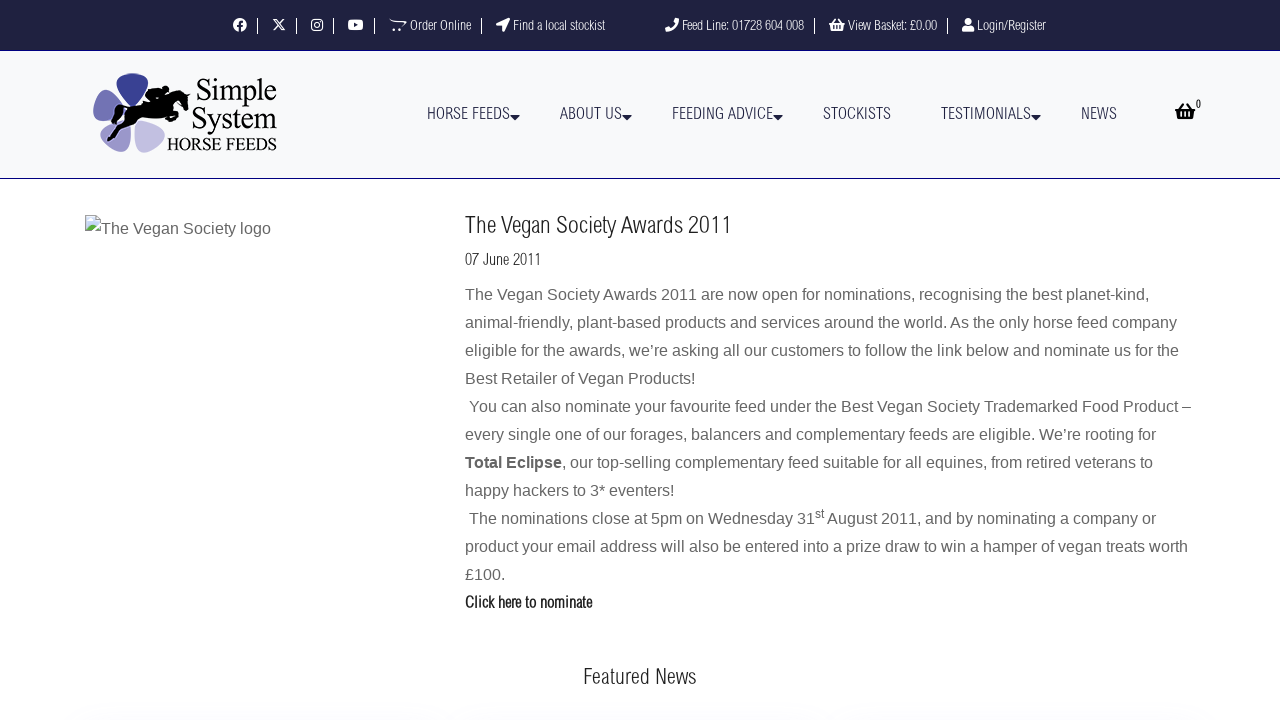

--- FILE ---
content_type: text/html; Charset=utf-8
request_url: https://www.simplesystemhorsefeeds.co.uk/news/74/--The-Vegan-Society-Awards-2011
body_size: 10461
content:

<!DOCTYPE html>
<html lang="en">
<!-- Basic -->

<head>
    <meta charset="utf-8">
    <meta http-equiv="X-UA-Compatible" content="IE=edge">

    <!-- Mobile Metas -->
    <meta name="viewport" content="width=device-width, initial-scale=1">

    
    <!-- Site Metas -->
    <title>  The Vegan Society Awards 2011</title>
    	
    <meta name="keywords" content="">
    <meta name="description" content="">
    <meta name="author" content="Simple System Horse Feeds">
    <link rel="canonical" href="https://www.simplesystemhorsefeeds.co.uk/news/74/--The-Vegan-Society-Awards-2011" />

    
    <!-- Site Icons -->
    <link rel="shortcut icon" href="/images/icons/favicon.ico" type="image/x-icon">
    <link rel="apple-touch-icon" sizes="57x57" href="/images/icons/apple-icon-57x57.png">
    <link rel="apple-touch-icon" sizes="60x60" href="/images/icons/apple-icon-60x60.png">
    <link rel="apple-touch-icon" sizes="72x72" href="/images/icons/apple-icon-72x72.png">
    <link rel="apple-touch-icon" sizes="76x76" href="/images/icons/apple-icon-76x76.png">
    <link rel="apple-touch-icon" sizes="114x114" href="/images/icons/apple-icon-114x114.png">
    <link rel="apple-touch-icon" sizes="120x120" href="/images/icons/apple-icon-120x120.png">
    <link rel="apple-touch-icon" sizes="144x144" href="/images/icons/apple-icon-144x144.png">
    <link rel="apple-touch-icon" sizes="152x152" href="/images/icons/apple-icon-152x152.png">
    <link rel="apple-touch-icon" sizes="180x180" href="/images/icons/apple-icon-180x180.png">
    <link rel="icon" type="image/png" sizes="192x192"  href="/images/icons/android-icon-192x192.png">
    <link rel="icon" type="image/png" sizes="32x32" href="/images/icons/favicon-32x32.png">
    <link rel="icon" type="image/png" sizes="96x96" href="/images/icons/favicon-96x96.png">
    <link rel="icon" type="image/png" sizes="16x16" href="/images/icons/favicon-16x16.png">
    <link rel="manifest" href="/images/icons/manifest.json">
    <meta name="msapplication-TileColor" content="#f12140">
    <meta name="msapplication-TileImage" content="/images/icons/ms-icon-144x144.png">
    <meta name="theme-color" content="#ffffff">


    <!-- Bootstrap CSS -->
    <link rel="stylesheet" href="/css/bootstrap.min.css">
    <!-- Site CSS -->
    <link rel="stylesheet" href="/css/style.css">
    <!-- Responsive CSS -->
    <link rel="stylesheet" href="/css/responsive.css">
    <!-- Custom CSS -->
    <link rel="stylesheet" href="/css/custom.css">

    <!--[if lt IE 9]>
      <script src="//oss.maxcdn.com/libs/html5shiv/3.7.0/html5shiv.js"></script>
      <script src="//oss.maxcdn.com/libs/respond.js/1.4.2/respond.min.js"></script>
    <![endif]-->

    <script language="JavaScript" src="/js/validation.js" type="text/javascript"></script>


<!-- CookieBot Start -->
<script id="Cookiebot" src="https://consent.cookiebot.com/uc.js" data-cbid="8af8ce16-fadf-4e96-ad6e-1ceb812e9c57" data-blockingmode="auto" type="text/javascript"></script>
<!-- Cookiebot End -->


<!-- Facebook Pixel Code -->
<script>
!function(f,b,e,v,n,t,s)
{if(f.fbq)return;n=f.fbq=function(){n.callMethod?
n.callMethod.apply(n,arguments):n.queue.push(arguments)};
if(!f._fbq)f._fbq=n;n.push=n;n.loaded=!0;n.version='2.0';
n.queue=[];t=b.createElement(e);t.async=!0;
t.src=v;s=b.getElementsByTagName(e)[0];
s.parentNode.insertBefore(t,s)}(window,document,'script',
'https://connect.facebook.net/en_US/fbevents.js');
 fbq('init', '2298325080384970'); 
fbq('track', 'PageView');
</script>
<noscript><img alt="FB Pixel" height="1" width="1" src="https://www.facebook.com/tr?id=2298325080384970&ev=PageView&noscript=1"></noscript>
<!-- End Facebook Pixel Code -->

<script data-cookieconsent="ignore">    window.dataLayer = window.dataLayer || [];    function gtag() {        dataLayer.push(arguments);    }    gtag("consent", "default", {        ad_personalization: "denied",        ad_storage: "denied",        ad_user_data: "denied",        analytics_storage: "denied",        functionality_storage: "denied",        personalization_storage: "denied",        security_storage: "granted",        wait_for_update: 500,    });    gtag("set", "ads_data_redaction", true);    gtag("set", "url_passthrough", false);</script>



<!-- Global site tag (gtag.js) - Google Ads: 976086015 --> <script async src="https://www.googletagmanager.com/gtag/js?id=AW-976086015"></script> <script> window.dataLayer = window.dataLayer || []; function gtag(){dataLayer.push(arguments);} gtag('js', new Date()); gtag('config', 'AW-976086015'); </script>
<!-- Google tag (gtag.js) -->
<script async src="https://www.googletagmanager.com/gtag/js?id=G-FBXHS9SXFC"></script>
<script>
  window.dataLayer = window.dataLayer || [];
  function gtag(){dataLayer.push(arguments);}
  gtag('js', new Date());

  gtag('config', 'G-FBXHS9SXFC');
</script>

<!-- Google Tag Manager -->
<script>(function(w,d,s,l,i){w[l]=w[l]||[];w[l].push({'gtm.start':
new Date().getTime(),event:'gtm.js'});var f=d.getElementsByTagName(s)[0],
j=d.createElement(s),dl=l!='dataLayer'?'&l='+l:'';j.async=true;j.src=
'https://www.googletagmanager.com/gtm.js?id='+i+dl;f.parentNode.insertBefore(j,f);
})(window,document,'script','dataLayer','GTM-P6KGKGK');</script>
<!-- End Google Tag Manager -->


<script>

function GetXMLhttpObject(handler)
{ 
var objXmlHttp=null;

if (navigator.userAgent.indexOf("MSIE")>=0)
{ 
var strName="Msxml2.XMLHTTP";
if (navigator.appVersion.indexOf("MSIE 5.5")>=0)
{
strName="Microsoft.XMLHTTP";
} 
try
{ 
objXmlHttp=new ActiveXObject(strName);
objXmlHttp.onreadystatechange=handler;
return objXmlHttp;
} 
catch(e)
{ 
alert("Error. Scripting for ActiveX might be disabled");
return;
} 
} 
if (navigator.userAgent.indexOf("Mozilla")>=0)
{
objXmlHttp=new XMLHttpRequest();
objXmlHttp.onload=handler;
objXmlHttp.onerror=handler;
return objXmlHttp;
}
} 




function stateChangedcustom() 
{ 
if (XMLhttp.readyState==4 || XMLhttp.readyState=="complete")
{
var returndiv=document.getElementById('returndiv').value;
document.getElementById(returndiv).innerHTML=XMLhttp.responseText;
}
} 



function stateChangedTags() 
{ 
if (XMLhttp2.readyState==4 || XMLhttp2.readyState=="complete")
{
document.getElementById("tagdetails").innerHTML=XMLhttp2.responseText;
}
} 

function stateChangedTagsP2N() 
{ 
if (XMLhttp2.readyState==4 || XMLhttp2.readyState=="complete")
{
document.getElementById("producttagdetails").innerHTML=XMLhttp2.responseText;
}
} 

function stateChangedTagsSR2N() 
{ 
if (XMLhttp2.readyState==4 || XMLhttp2.readyState=="complete")
{
document.getElementById("srtagdetails").innerHTML=XMLhttp2.responseText;
}
} 


function gdprtoggle(customerid,method)
{ 
gdpremail=document.getElementById('gdpremail').checked;
gdprpost=document.getElementById('gdprpost').checked;
gdprtext=document.getElementById('gdprtext').checked;
var url="/ajaxscripts/gdprtoggle.asp?customerid=" + customerid + "&method=" + method + "&gdpremail=" + gdpremail + "&gdprpost=" + gdprpost + "&gdprtext=" + gdprtext;

XMLhttp2=GetXMLhttpObject(stateChangedGDPR);
XMLhttp2.open("GET", url , true);
XMLhttp2.send(null);

} 


function stateChangedGDPR() 
{ 
if (XMLhttp2.readyState==4 || XMLhttp2.readyState=="complete")
{

}
} 




function stateChangedHeaderTotal() 
{ 
if (XMLhttp2.readyState==4 || XMLhttp2.readyState=="complete")
{
document.getElementById("headertotal").innerHTML=XMLhttp2.responseText;
}
} 

function stateChangedBasketCount() 
{ 
if (XMLhttp3.readyState==4 || XMLhttp3.readyState=="complete")
{
document.getElementById("basketcount").innerHTML=XMLhttp3.responseText;
}
} 

function stateChangedSideBasket() 
{ 
if (XMLhttp4.readyState==4 || XMLhttp4.readyState=="complete")
{
document.getElementById("sidebasket").innerHTML=XMLhttp4.responseText;
}
} 

function showResult(action,itemid,itemtype,tagid)
{ 
var taginput=document.getElementById('taginput').value;
var url="/ajaxscripts/tags.asp?taginput=" + taginput + "&action=" + action + "&itemid=" + itemid + "&itemtype=" + itemtype + "&tagid=" + tagid;

XMLhttp2=GetXMLhttpObject(stateChangedTags);
XMLhttp2.open("GET", url , true);
XMLhttp2.send(null);
} 


function showResultP2N(action,itemid,itemtype,tagid)
{ 
var newproductid=document.getElementById('newproductid').value;
var url="/ajaxscripts/producttags.asp?newproductid=" + newproductid + "&action=" + action + "&itemid=" + itemid + "&itemtype=" + itemtype + "&tagid=" + tagid;

XMLhttp2=GetXMLhttpObject(stateChangedTagsP2N);
XMLhttp2.open("GET", url , true);
XMLhttp2.send(null);
} 

function showResultSR2N(action,itemid,itemtype,tagid)
{ 
var srnewsid=document.getElementById('srnewsid').value;
var url="/ajaxscripts/srtags.asp?srnewsid=" + srnewsid + "&action=" + action + "&itemid=" + itemid + "&itemtype=" + itemtype + "&tagid=" + tagid;

XMLhttp2=GetXMLhttpObject(stateChangedTagsSR2N);
XMLhttp2.open("GET", url , true);
XMLhttp2.send(null);
} 

</script>










</head>

<body>
	
<!-- Google Tag Manager (noscript) -->
<noscript><iframe src=https://www.googletagmanager.com/ns.html?id=GTM-P6KGKGK
height="0" width="0" style="display:none;visibility:hidden"></iframe></noscript>
<!-- End Google Tag Manager (noscript) -->


    <!-- Start Main Top -->
    <div class="main-top">
        <div class="container-fluid">
            <div class="row">
                <div class="col-lg-6 col-md-6 col-sm-12 col-xs-12">
                    <div class="right-phone-box"  style="float: right;">
	                <div class="our-link">
                            <ul>
				<li><a href="https://www.facebook.com/SimpleSystemHorseFeeds/" target="_blank" rel="noopener"><i class="fab fa-facebook" aria-hidden="true"></i></a></li>
				<li><a href="https://twitter.com/simplesystemuk" target="_blank" rel="noopener"><i class="fab fa-x-twitter" aria-hidden="true"></i></a></li>
				<li><a href="https://www.instagram.com/simplesystemhorsefeeds" target="_blank" rel="noopener"><i class="fab fa-instagram" aria-hidden="true"></i></a></li>
				<li><a href="https://www.youtube.com/channel/UCpvtQSLBGpyJ3DZNBmMsHzQ" target="_blank" rel="noopener"><i class="fab fa-youtube" aria-hidden="true"></i></a></li>
				
	                                <li><a href="/horse-feed"><i class="fab fa-opencart"></i> Order Online</a></li>
				
                                <li><a href="/horse-feed-near-me"><i class="fas fa-location-arrow"></i> Find a local stockist</a></li>
	                    </ul>
			</div>
                    </div>
                </div>
                <div class="col-lg-6 col-md-6 col-sm-12 col-xs-12">
		    <div class="our-link">
                        <ul>
                                <li><a href="tel:01728604008"><i class="fas fa-phone"></i> Feed Line: 01728 604 008</a></li>
			
                                <li><a href="/basket.asp"><i class="fas fa-shopping-basket"></i> View Basket: <span id="headertotal">£0.00</span></a></li>
			
		                            <li><a href="/loginregister.asp"><i class="fa fa-user s_color"></i> Login/Register</a></li>
					
	                </ul>
		    </div>
		    <div class="login-box">

                    </div>
                </div>
            </div>
        </div>
    </div>
    <!-- End Main Top -->    <!-- Start Main Top -->
    <header class="main-header">
        <!-- Start Navigation -->
        <nav class="navbar navbar-expand-lg navbar-light bg-light navbar-default bootsnav">
            <div class="container">
                <!-- Start Header Navigation -->
                <div class="navbar-header">
                    <button class="navbar-toggler" type="button" data-toggle="collapse" data-target="#navbar-menu" aria-controls="navbars-rs-food" aria-expanded="false" aria-label="Toggle navigation">
                    <i class="fa fa-bars"></i>
                </button>
                    <a class="navbar-brand" href="https://www.simplesystemhorsefeeds.co.uk/" title="Natural Horse Feed"><img src="/images/logo.png" class="logo" alt="Natural Horse Feed"></a>
                </div>
                <!-- End Header Navigation -->

                <!-- Collect the nav links, forms, and other content for toggling -->
		<!-- DB Navbar MenuClassID = 1 -->
		
	                <div class="collapse navbar-collapse" id="navbar-menu">
	                    <ul class="nav navbar-nav ml-auto" data-in="fadeInDown" data-out="fadeOutUp">
				
			        	                <li class="dropdown">
				                            <a href="/horse-feed" class="nav-link dropdown-toggle arrow"  id="feedsDropdown" role="button" aria-haspopup="true" aria-expanded="false" data-toggle="dropdown">Horse Feeds</a>

							    <div class="dropdown-menu dropdown-menu-left" aria-labelledby="feedsDropdown">
							
     <div class="d-lg-flex align-items-top justify-content-around">
	
		      <div class="align-items-top">
		      
				<a class="dropdown-item" href="/horse-feeds">All Horse Feeds</a>
			
	       <div class="dropdown-header">Categories</div>
		
			<a class="dropdown-item" href="/products/feeds/3/Blends--Balancers">Blends & Balancers</a>
		
			<a class="dropdown-item" href="/products/feeds/2/Chopped-Forages">Chopped Forages</a>
		
			<a class="dropdown-item" href="/products/feeds/1/Pelleted-Forages">Pelleted Forages</a>
		
			<a class="dropdown-item" href="/products/feeds/81/Hay-Replacers">Hay Replacers</a>
		
			<a class="dropdown-item" href="/products/feeds/37/Complementary-Feeds">Complementary Feeds</a>
		
			<a class="dropdown-item" href="/products/feeds/38/Organic-Horse-Feeds">Organic Horse Feeds</a>
		
			<a class="dropdown-item" href="/products/feeds/56/Simple-System-Brix">Simple System Brix</a>
		
			<a class="dropdown-item" href="/products/feeds/34/Forage-Analysis">Forage Analysis</a>
		
			<a class="dropdown-item" href="/products/feeds/59/Paddock-Maintenance-">Paddock Maintenance </a>
		
			<a class="dropdown-item" href="/products/feeds/4/Other-Products">Other Products</a>
		
			</div>
			
		      <div class="align-items-top">
		      
	       <div class="dropdown-header">Issues</div>
		
			<a class="dropdown-item" href="/products/feeds/41/Metabolic-Issues">Metabolic Issues</a>
		
			<a class="dropdown-item" href="/products/feeds/70/Arthritic-Stiff-Joints">Arthritic/Stiff Joints</a>
		
			<a class="dropdown-item" href="/products/feeds/60/Excitable-Stressy-Horses">Excitable/Stressy Horses</a>
		
			<a class="dropdown-item" href="/products/feeds/40/Gastric-Ulcers">Gastric Ulcers</a>
		
			<a class="dropdown-item" href="/products/feeds/24/Itchy-Horses">Itchy Horses</a>
		
			<a class="dropdown-item" href="/products/feeds/26/Out-of-sorts">Out of sorts</a>
		
			<a class="dropdown-item" href="/products/feeds/25/Weak-hooves">Weak hooves</a>
		
		     <div class="dropdown-divider"></div>
		
	       <div class="dropdown-header">Workload</div>
		
			<a class="dropdown-item" href="/products/feeds/42/Light-work-Rest">Light work/Rest</a>
		
			<a class="dropdown-item" href="/products/feeds/43/Medium-Work">Medium Work</a>
		
			<a class="dropdown-item" href="/products/feeds/44/Hard-Work">Hard Work</a>
		
			</div>
			
		      <div class="align-items-top">
		      
	       <div class="dropdown-header">Horse Types</div>
		
			<a class="dropdown-item" href="/products/feeds/10/Good-doers">Good doers</a>
		
			<a class="dropdown-item" href="/products/feeds/45/Poor-Doers">Poor Doers</a>
		
			<a class="dropdown-item" href="/products/feeds/17/Veteran-Dentally-Challenged-Horses">Veteran/Dentally Challenged Horses</a>
		
			<a class="dropdown-item" href="/products/feeds/16/Youngstock">Youngstock</a>
		
			<a class="dropdown-item" href="/products/feeds/15/Mares-in-foal-(last-trimester)">Mares in foal (last trimester)</a>
		
		     <div class="dropdown-divider"></div>
		
	       <div class="dropdown-header">Key Ingredients</div>
		
			<a class="dropdown-item" href="/products/feeds/49/Linseed">Linseed</a>
		
			<a class="dropdown-item" href="/products/feeds/46/Lucerne">Lucerne</a>
		
			<a class="dropdown-item" href="/products/feeds/47/Grass">Grass</a>
		
			<a class="dropdown-item" href="/products/feeds/48/Sainfoin">Sainfoin</a>
		
			<a class="dropdown-item" href="/products/feeds/67/Beetpulp">Beetpulp</a>
		
			</div>
			
     </div>
    </div>
</li>
						
			        	                <li class="dropdown">
				                            <a href="/about/about.asp" class="nav-link dropdown-toggle arrow" data-toggle="dropdown">About Us</a>
				                            <ul class="dropdown-menu">
								
									<li><a href="/about/about.asp">Why choose a forage diet?</a></li>
								
									<li><a href="/about/keyingredients.asp">Our Key Ingredients</a></li>
								
									<li><a href="/about/whysimplesystem.asp">What makes Simple System special?</a></li>
								
				                            </ul>
				                        </li>
						
			        	                <li class="dropdown">
				                            <a href="/expert-feeding-advice" class="nav-link dropdown-toggle arrow" data-toggle="dropdown">Feeding Advice</a>
				                            <ul class="dropdown-menu">
								
									<li><a href="/expert-feeding-advice">Expert feeding advice</a></li>
								
									<li><a href="/askaquestion.asp">Request a Feed Plan</a></li>
								
									<li><a href="/whattofeedmyhorse/feedingarticles.asp">Feeding Advice Articles</a></li>
								
									<li><a href="/whattofeedmyhorse/fqa.asp">Feeding Questions Answered</a></li>
								
									<li><a href="/about/bcs.asp">Body Condition Scoring Guide</a></li>
								
				                            </ul>
				                        </li>
						
						<li>
			                            <a href="/horse-feed-near-me" class="nav-link">Stockists</a>
						</li>
					
			        	                <li class="dropdown">
				                            <a href="/customersuccessstories/gallery.asp" class="nav-link dropdown-toggle arrow" data-toggle="dropdown">Testimonials</a>
				                            <ul class="dropdown-menu">
								
									<li><a href="/customersuccessstories/gallery.asp">Customer Testimonials</a></li>
								
									<li><a href="/customersuccessstories/addgallery.asp">Add Your Story</a></li>
								
									<li><a href="/riders">Supported Riders</a></li>
								
				                            </ul>
				                        </li>
						
						<li>
			                            <a href="/news/news.asp" class="nav-link">News</a>
						</li>
					
	                    </ul>
        	        </div>
		
                <!-- /.navbar-collapse -->

                <!-- Start Atribute Navigation -->
                <div class="attr-nav">
                    <ul>
			
                        <li class="side-menu">
				<a href="#"><i class="fa fa-shopping-basket"></i>
					<span id="basketcount" class="badge">0</span>
				</a>
			</li>
			
                    </ul>
                </div>
                <!-- End Atribute Navigation -->
            </div>

            <!-- Start Side Menu -->
            <div class="side">
                <a href="#" class="close-side"><i class="fa fa-times"></i></a>
                <div id="sidebasket" class="cart-box">
		
			<ul class="cart-list">
			
				<li>
					<h6>Your basket is currently empty</h6>
				</li>
			
				<li class="total">
					<form id="basket" action="/basket.asp" method="GET">
					    <div class="form-group col-lg-12 d-flex bluebutton">
						<button type="submit" name=submitbutton value="ShowAddHorse"> <i class="fa fa-shopping-basket"></i> View Basket<div class="d-none d-lg-inline"></div></button>
					    </div>
					</form>
				</li>
			</ul>
		

                </div>
            </div>
            <!-- End Side Menu -->
        </nav>
        <!-- End Navigation -->
    </header>
    <!-- End Main Top -->


    <!-- Start Top Search -->
    <div class="top-search">
        <div class="container">
            <div class="input-group">
                <span class="input-group-addon"><i class="fa fa-search"></i></span>
                <input type="text" class="form-control" placeholder="Search">
                <span class="input-group-addon close-search"><i class="fa fa-times"></i></span>
            </div>
        </div>
    </div>
    <!-- End Top Search -->
	    <!-- Start Legacy News Page  -->
	    <div class="legacynews-box-main">
	        <div class="container">
	            <div class="row">
			
				<div class="col-lg-4">
        	        	    <div class="banner-frame">
					<img class="img-fluid" src="https://www.simplesystemhorsefeeds.co.uk/images/vegansociety.jpg" alt="The Vegan Society logo" />
	                	    </div>
	        	        </div>
			
                	<div class="col-lg-8">
        		    <h1>  The Vegan Society Awards 2011</h1>
			    <h5>07 June 2011</h5>
        	            <p><p>The Vegan Society Awards 2011 are now open for nominations, recognising the best planet-kind, animal-friendly, plant-based products and services around the world. As the only horse feed company eligible for the awards, we’re asking all our customers to follow the link below and nominate us for the Best Retailer of Vegan Products!</p>
<p>&nbsp;You can also nominate your favourite feed under the Best Vegan Society Trademarked Food Product – every single one of our forages, balancers and complementary feeds are eligible. We’re rooting for <strong>Total Eclipse</strong>, our top-selling complementary feed suitable for all equines, from retired veterans to happy hackers to 3* eventers! </p>
<p>&nbsp;The nominations close at 5pm on Wednesday 31<sup>st</sup> August 2011, and by nominating a company or product your email address will also be entered into a prize draw to win a hamper of vegan treats worth &#163;100. </p>
<p><strong><a href=http://www.vegansociety.com/about/vegan-awards/nominations.aspx target=_blank>Click here to nominate</a></strong></p></p>
                	</div>
        	    </div>

	            <div class="row mt-5">
	    
       		        <div class="col-lg-12">
	                    <div class="title-all text-center">
       		                <h2>Featured News</h2>
               		    </div>
			</div>
		    
	        	        <div class="col-md-6 col-lg-4 col-xl-4 mx-auto">
	                	    <div class="blog-box">
	        	                <div class="blog-img">
					    <a href="/news/892/Working-with-Nature-for-Winter-Weight-Loss">
                				<img class="img-fluid img-blog" src="/images/news/half/NewsImage-2919.jpg" alt="Winter weight loss horses" /> 
					    </a>
		                        </div>
        		                <div class="blog-content">
                		            <div class="title-blog">
					        <a href="/news/892/Working-with-Nature-for-Winter-Weight-Loss" alt="Working with Nature for Winter Weight Loss">
	                	                    <h3 class="text-center">Working with Nature for Winter Weight Loss</h3>
						</a>
	        	                        <p>In the wild, with unrestricted access to pasture, horses would spend the summer â€œstocking upâ€ by eating nutritious grass - and plenty of it - to aid them in building a thick coat and laying down excess weight...</p>
                		            </div>
	                	            <ul class="option-blog">
	                	                <li><a href="/news/892/Working-with-Nature-for-Winter-Weight-Loss">Read More</a></li>
        		                    </ul>
                		        </div>
		                    </div>
		       	        </div>
			
	        	        <div class="col-md-6 col-lg-4 col-xl-4 mx-auto">
	                	    <div class="blog-box">
	        	                <div class="blog-img">
					    <a href="/news/882/Equine-dentition-through-the-ages">
                				<img class="img-fluid img-blog" src="/images/news/half/NewsImage-2882.jpg" alt="Horses teeth as they age" /> 
					    </a>
		                        </div>
        		                <div class="blog-content">
                		            <div class="title-blog">
					        <a href="/news/882/Equine-dentition-through-the-ages" alt="Equine dentition through the ages">
	                	                    <h3 class="text-center">Equine dentition through the ages</h3>
						</a>
	        	                        <p>Horsesâ€™ teeth change throughout their lives - they are continually growing and continually wearing, as they chew and grind their grazing and forage.</p>
                		            </div>
	                	            <ul class="option-blog">
	                	                <li><a href="/news/882/Equine-dentition-through-the-ages">Read More</a></li>
        		                    </ul>
                		        </div>
		                    </div>
		       	        </div>
			
	        	        <div class="col-md-6 col-lg-4 col-xl-4 mx-auto">
	                	    <div class="blog-box">
	        	                <div class="blog-img">
					    <a href="/news/881/Can-the-grass-still-be-growing-in-November?">
                				<img class="img-fluid img-blog" src="/images/news/half/NewsImage-2871.jpg" alt="Can the grass still grow in November" /> 
					    </a>
		                        </div>
        		                <div class="blog-content">
                		            <div class="title-blog">
					        <a href="/news/881/Can-the-grass-still-be-growing-in-November?" alt="Can the grass still be growing in November?">
	                	                    <h3 class="text-center">Can the grass still be growing in November?</h3>
						</a>
	        	                        <p>Grass has the potential to grow all year, which is different from many other plants. Certain things are necessary for this growth, but if they are not met, the grass will be dormant, waiting for conditions to improve.Â </p>
                		            </div>
	                	            <ul class="option-blog">
	                	                <li><a href="/news/881/Can-the-grass-still-be-growing-in-November?">Read More</a></li>
        		                    </ul>
                		        </div>
		                    </div>
		       	        </div>
			
            </div>

	        </div>
	    </div>
	    <!-- End News Page -->



        <!-- Start Instagram Feed  -->
<!--
    <div class="instagram-box">
        <div class="main-instagram owl-carousel owl-theme">
            <div class="item">
                <div class="ins-inner-box">
                    <img src="/images/instagram-img-01.jpg" alt="" />
                    <div class="hov-in">
                        <a href="#"><i class="fab fa-instagram"></i></a>
                    </div>
                </div>
            </div>
            <div class="item">
                <div class="ins-inner-box">
                    <img src="/images/instagram-img-02.jpg" alt="" />
                    <div class="hov-in">
                        <a href="#"><i class="fab fa-instagram"></i></a>
                    </div>
                </div>
            </div>
            <div class="item">
                <div class="ins-inner-box">
                    <img src="/images/instagram-img-03.jpg" alt="" />
                    <div class="hov-in">
                        <a href="#"><i class="fab fa-instagram"></i></a>
                    </div>
                </div>
            </div>
            <div class="item">
                <div class="ins-inner-box">
                    <img src="/images/instagram-img-04.jpg" alt="" />
                    <div class="hov-in">
                        <a href="#"><i class="fab fa-instagram"></i></a>
                    </div>
                </div>
            </div>
            <div class="item">
                <div class="ins-inner-box">
                    <img src="/images/instagram-img-05.jpg" alt="" />
                    <div class="hov-in">
                        <a href="#"><i class="fab fa-instagram"></i></a>
                    </div>
                </div>
            </div>
            <div class="item">
                <div class="ins-inner-box">
                    <img src="/images/instagram-img-06.jpg" alt="" />
                    <div class="hov-in">
                        <a href="#"><i class="fab fa-instagram"></i></a>
                    </div>
                </div>
            </div>
            <div class="item">
                <div class="ins-inner-box">
                    <img src="/images/instagram-img-07.jpg" alt="" />
                    <div class="hov-in">
                        <a href="#"><i class="fab fa-instagram"></i></a>
                    </div>
                </div>
            </div>
            <div class="item">
                <div class="ins-inner-box">
                    <img src="/images/instagram-img-08.jpg" alt="" />
                    <div class="hov-in">
                        <a href="#"><i class="fab fa-instagram"></i></a>
                    </div>
                </div>
            </div>
            <div class="item">
                <div class="ins-inner-box">
                    <img src="/images/instagram-img-09.jpg" alt="" />
                    <div class="hov-in">
                        <a href="#"><i class="fab fa-instagram"></i></a>
                    </div>
                </div>
            </div>
            <div class="item">
                <div class="ins-inner-box">
                    <img src="/images/instagram-img-05.jpg" alt="" />
                    <div class="hov-in">
                        <a href="#"><i class="fab fa-instagram"></i></a>
                    </div>
                </div>
            </div>
        </div>
    </div>
-->
    <!-- End Instagram Feed  -->    <!-- Start Footer  -->
    <footer>
        <div class="footer-main">
            <div class="container">
				<div class="row">
					<div class="col-lg-6 col-md-6 col-sm-12">
						<div class="footer-top-box">
			                            <h3>Superior feeds, naturally</h3>
			                            <p>At Simple System we pride ourselves on bringing you the very best feed for your horse. Our feeds are based on the highest quality forages, such as dried lucerne, grass and sainfoin, and cooked whole meal linseed. Our entire range is free from cereals, molasses, pulses, soya, preservatives and additives.  We believe in “feeding as nature intended” and this will always remain our guiding philosophy as we strive to make horses healthier and happier.</p> 
			                        </div>
					</div>

					<div class="col-lg-6 col-md-6 col-sm-12">
						<div class="footer-top-box">
						<!--
							<h3>Subscribe to our Newsletter</h3>
							<form class="newsletter-box">
								<div class="form-group" style="margin-right: 120px;">
									<input class="" type="email" name="Email" placeholder="Email Address*" />
									<i class="fa fa-envelope"></i>
								</div>
								<button class="btn hvr-hover" type="submit">Subscribe</button>
							</form>
						-->
						    <img style="bottom: 0px; padding-top: 15px;" class="img-fluid" src="/images/accred-logos.png" alt="UFAS, NOPS, " />

						</div>
					</div>
				</div>
				<hr>
		                <div class="row">
				
			                    <div class="col-lg-3 col-md-6 col-sm-12">
		        	                <div class="footer-link">
		                	            <ul>
							
								<li><a href="/about/terms.asp">Terms &  Conditions</a></li>
							
								<li><a href="/about/privacy.asp">Privacy & Cookie Policy</a></li>
							
								<li><a href="/about/returns.asp">Returns Policy</a></li>
							
			                            </ul>
			                        </div>
			                    </div>
					
			                    <div class="col-lg-3 col-md-6 col-sm-12">
		        	                <div class="footer-link">
		                	            <ul>
							
								<li><a href="/about/brochure.asp">Our Brochure</a></li>
							
								<li><a href="/about/thescoop.asp">The Scoop</a></li>
							
								<li><a href="/horse-feed-near-me">Horse feed near me</a></li>
							
								<li><a href="/horse-feed-stores">Feed Stockists List</a></li>
							
								<li><a href="/products/feeds/75/Grass-Nuts-for-Horses">Grass Nuts for Horses</a></li>
							
			                            </ul>
			                        </div>
			                    </div>
					
			                    <div class="col-lg-3 col-md-6 col-sm-12">
		        	                <div class="footer-link">
		                	            <ul>
							
								<li><a href="https://g.page/r/CfKaX5zGQ-dBEBM/review" target="_blank">Write a Google Review</a></li>
								<li><a href="https://uk.trustpilot.com/evaluate/www.simplesystemhorsefeeds.co.uk" target="_blank">Review us on TrustPilot</a></li>
								
			                            </ul>
			                        </div>
			                    </div>
					

		                    <div class="col-lg-3 col-md-6 col-sm-12">
		                        <div class="footer-link-contact">
		                            <ul>
		                                <li>
		                                    <p><i class="fas fa-map-marker-alt"></i>Simple System Horse Feeds<br>Symonds Farm<br>Newmarket Road, Risby<br>Bury St Edmunds<br>Suffolk, IP28 6RE</p>
		                                </li>
		                                <li>
		                                    <p><i class="fas fa-phone-square"></i>Phone: <a href="tel:01284810043">01284810043</a></p>
		                                </li>
		                                <li>
		                                    <p><i class="fas fa-envelope"></i>Email: <a href="mailto:sales@simplesystem.co.uk">sales@simplesystem.co.uk</a></p>
		                                </li>
		                            </ul>
		                        </div>
		                    </div>
		                </div>
		            </div>
        </div>
    </footer>
    <!-- End Footer  -->

    <!-- Start copyright  -->
    <div class="footer-copyright">
        <p class="footer-company">All Rights Reserved. &copy; 2026 <a href="/">Simple System Horse Feeds</a> Design By :
            <a href="https://html.design/">html design</a></p>
    </div>
    <!-- End copyright  -->

    <a href="#" id="back-to-top" title="Back to top" style="display: none;">&uarr;</a>



<!--Use the below code snippet to provide real time updates to the live chat plugin without the need of copying and paste each time to your website when changes are made via PBX-->
<input type="hidden" id="returndiv" name="returndiv">

    <!-- ALL JS FILES -->
    <script src="/js/jquery-3.2.1.min.js"></script>
    <script src="/js/jquery-ui.js"></script>
    <script src="/js/popper.min.js"></script>
    <script src="/js/bootstrap.min.js"></script>
    <!-- ALL PLUGINS -->

    <script src="/js/jquery.superslides.min.js"></script>
    <script src="/js/bootstrap-select.js"></script>
    <script src="/js/inewsticker.js"></script>
    <script src="/js/bootsnav.js"></script>
    <script src="/js/images-loded.min.js"></script>
    <script src="/js/isotope.min.js"></script>
    <script src="/js/owl.carousel.min.js"></script>
    <script src="/js/baguetteBox.min.js"></script>
    <script src="/js/form-validator.min.js"></script>
    <script src="/js/contact-form-script.js"></script>
    <script src="/js/jquery.nicescroll.min.js"></script>

    <script src="/js/custom.js"></script>




</body>


</html>

--- FILE ---
content_type: text/css
request_url: https://www.simplesystemhorsefeeds.co.uk/css/style.css
body_size: 17553
content:
/*------------------------------------------------------------------
    IMPORT FONTS
-------------------------------------------------------------------*/

@import url('https://fonts.googleapis.com/css?family=Poppins:400,500,600,700,800');
@import url('https://fonts.googleapis.com/css?family=Dosis:200,300,400,500,600,700');


/*

    font-family: 'Poppins', sans-serif;
    font-family: 'Dosis', sans-serif;

*/

/*------------------------------------------------------------------
    IMPORT FILES
-------------------------------------------------------------------*/

@import url(/css/all.css);
@import url(/css/superslides.css);
@import url(/css/bootstrap-select.css);
@import url(/css/carousel-ticker.css);
@import url(/css/code_animate.css);
@import url(/css/bootsnav.css);
@import url(/css/owl.carousel.min.css);
@import url(/css/jquery-ui.css);
@import url(/css/nice-select.css);
@import url(/css/baguetteBox.min.css);


/*------------------------------------------------------------------
    SKELETON
-------------------------------------------------------------------*/
 body {
     color: #666666;
     font-size: 16px;
     font-family: 'Open Sans', sans-serif;
     line-height: 1.80857;
}

.map-width {
	max-width: 1890px;
}

 a {
     font-family: 'Sertig', sans-serif;
     color: #1F1F1F;
     text-decoration: none !important;
     outline: none !important;
     -webkit-transition: all .3s ease-in-out 0s;
     -moz-transition: all .3s ease-in-out 0s;
     -ms-transition: all .3s ease-in-out 0s;
     -o-transition: all .3s ease-in-out 0s;
     transition: all .3s ease-in-out 0s;
}
 h1, h2, h3, h4, h5, h6 {
     letter-spacing: 0;
     position: relative;
     padding: 0 0 10px 0;
     font-weight: 500;
     font-family: 'Sertig', sans-serif;
     line-height: 120% !important;
     color: #1f1f1f;
     margin: 0 
}
 h1 {
     font-size: 24px 
}
 h2 {
     font-size: 22px 
}
 h3 {
     font-size: 20px 
}
 h4 {
     font-size: 18px 
}
 h5 {
     font-size: 16px 
}
 h6 {
     font-size: 14px 
}
 h1 a, h2 a, h3 a, h4 a, h5 a, h6 a {
     color: #212121;
     text-decoration: none!important;
     opacity: 1 
}
 h1 a:hover, h2 a:hover, h3 a:hover, h4 a:hover, h5 a:hover, h6 a:hover {
     opacity: .8 
}
 a {
     color: #1f1f1f;
     text-decoration: none;
     outline: none;
}
 a, .btn {
     text-decoration: none !important;
     outline: none !important;
     -webkit-transition: all .3s ease-in-out 0s;
     -moz-transition: all .3s ease-in-out 0s;
     -ms-transition: all .3s ease-in-out 0s;
     -o-transition: all .3s ease-in-out 0s;
     transition: all .3s ease-in-out 0s;
}
 .btn-custom {
     margin-top: 20px;
     background-color: transparent !important;
     border: 2px solid #ddd;
     padding: 12px 40px;
     font-size: 16px;
}
 .lead {
     font-size: 18px;
     line-height: 30px;
     color: #767676;
     margin: 0;
     padding: 0;
}
 blockquote {
     margin: 20px 0 20px;
     padding: 30px;
}

 ul, li{
     list-style: none;
     margin: 0px;
     padding: 0px;
}

 button:focus{
     outline: none;
     box-shadow: none;
}
 :focus {
     outline: 0;
}
 p{
     margin: 0px;
}
 .bootstrap-select .dropdown-toggle:focus{
     outline: none !important;
}
 .form-control::-moz-placeholder {
     color: #ffffff;
     opacity: 1;
}
 .bootstrap-select .dropdown-toggle:focus{
     box-shadow: none !important 
}
/*------------------------------------------------------------------ LOADER -------------------------------------------------------------------*/
#back-to-top {
    position: fixed;
    bottom: 47px;
    right: 40px;
    z-index: 9999;
    width: 32px;
    height: 30px;
    text-align: center;
    line-height: 22px;
    background: #1F2140;
    color: #ffffff;
    cursor: pointer;
    border: 0;
    border-radius: 0px;
    text-decoration: none;
    transition: opacity 0.2s ease-out 0s;
    font-size: 26px;
}
/*------------------------------------------------------------------ HEADER -------------------------------------------------------------------*/
 .main-top{
     background: #1F2140;
     padding: 10px 0px;
}
 .custom-select-box{
     float: left;
     width: 95px;
     margin-right: 10px;
}
.custom-select-box .form-control{
     background: none;
     border: none;
}
 .custom-select-box .bootstrap-select .btn-light{
     padding: 4px;
     font-size: 14px;
     background: #7273b4;
     color: #fff;
     border: none;
     border-radius: 0px;
}
 .custom-select-box .bootstrap-select .btn-light span{
     padding: 2px;
     line-height: 15px;
}
 .dropdown-toggle::after{
     margin-left: -24px;
}
 .custom-select-box .dropdown-toggle::after {
     display: inline-block;
     width: 0;
     height: 0;
     margin-left: .255em;
     vertical-align: .255em;
     content: "";
     border-top: .3em solid;
     border-right: .3em solid transparent;
     border-bottom: 0;
     border-left: .3em solid transparent;
     position: absolute;
     top: 13px;
     right: 10px;
}
 .bootstrap-select.btn-group .dropdown-toggle .filter-option{
     overflow: inherit;
}
 .bootstrap-select.btn-group .dropdown-menu{
     border: none;
     padding: 0px;
     border-radius: 0px;
}
 .right-phone-box{
     float: left;
     margin-right: 10px;
}
 .right-phone-box p{
     margin: 0px;
     color: #ffffff;
     font-size: 14px;
     line-height: 30px;
}
 .right-phone-box p a{
     color: #ffffff;
}
 .right-phone-box p a:hover{
     color: #C2C0E1;
}
 .offer-box,.slide {
     color: #FFFFFF;
     font-size: 13px;
     padding: 2px 15px;
     font-family: 'Sertig', sans-serif;
}
 .offer-box li {
     font-weight: 400;
}
 .offer-box li i{
     margin-right: 15px;
     color: #7273b4;
     font-size: 20px;
}
 .our-link{
     float: left;
}
 .our-link ul li{
     display: inline-block;
     border-right: 1px solid #ffffff;
     padding: 0px 10px;
     line-height: 14px;
}
 .our-link ul{
     line-height: 30px;
}
 .our-link ul li a{
     color: #ffffff;


     font-size: 14px;
}
 .our-link ul li a:hover{
     color: #C2C0E1;
}
 .our-link ul li:last-child{
     border: none;
}

.login-box{
    float: right;
    width: 120px;
    margin-left: 20px;
}

.login-box .form-control{
     background: none;
     border: none;
}
 .login-box .bootstrap-select .btn-light{
     padding: 4px;
     font-size: 14px;
     background: #7273b4;
     color: #fff;
     border: none;
     border-radius: 0px;
}
 .login-box .bootstrap-select .btn-light span{
     padding: 2px;
     line-height: 15px;
}
.login-box .dropdown-toggle::after {
     display: inline-block;
     width: 0;
     height: 0;
     margin-left: .255em;
     vertical-align: .255em;
     content: "";
     border-top: .3em solid;
     border-right: .3em solid transparent;
     border-bottom: 0;
     border-left: .3em solid transparent;
     position: absolute;
     top: 13px;
     right: 10px;
}

.login-box .dropdown-item{
	padding: 5px 10px;
}

.bootstrap-select.btn-group .dropdown-menu a.dropdown-item span.dropdown-item-inner span.text{
	font-size: 14px;
}

 .main-header{
     border-bottom: 1px solid navy;
     border-top: 1px solid navy;
}
 .search a{
     color: #7273b4;
}

 .attr-nav > ul > li > a:hover{
     color: #7272B4;
}
 nav.navbar.bootsnav ul.nav > li > a{
     margin: 0px;
}
/* Navbar Adjusment =========================== */
/* Navbar Atribute ------*/
 .attr-nav > ul > li > a{
     padding: 28px 15px;
}
 ul.cart-list > li.total > .btn{
     border-bottom: solid 1px #cfcfcf !important;
     padding: 10px 15px;
     border: none;
     font-weight: 400;
     color: #ffffff;
}
 @media (min-width: 1024px) {
    /* Navbar General ------*/
     nav.navbar ul.nav > li > a{
         padding: 30px 15px;
         font-weight: 400;
    }
     nav.navbar .navbar-brand{
         margin-top: 0;
    }
     nav.navbar .navbar-brand{
         margin-top: 0;
    }
     nav.navbar li.dropdown ul.dropdown-menu{
         border-top: solid 5px;
    }
    /* Navbar Center ------*/
     nav.navbar-center .navbar-brand{
         margin: 0 !important;
    }
    /* Navbar Brand Top ------*/
     nav.navbar-brand-top .navbar-brand{
         margin: 10px !important;
    }
    /* Navbar Full ------*/
     nav.navbar-full .navbar-brand{
         position: relative;
         top: -15px;
    }
    /* Navbar Sidebar ------*/
     nav.navbar-sidebar ul.nav, nav.navbar-sidebar .navbar-brand{
         margin-bottom: 50px;
    }
     nav.navbar-sidebar ul.nav > li > a{
         padding: 10px 15px;
         font-weight: bold;
    }
    /* Navbar Transparent & Fixed ------*/
     nav.navbar.bootsnav.navbar-transparent.white{
         background-color: rgba(255,255,255,0.3);
         border-bottom: solid 1px #bbb;
    }
     nav.navbar.navbar-inverse.bootsnav.navbar-transparent.dark, nav.navbar.bootsnav.navbar-transparent.dark{
         background-color: rgba(0,0,0,0.3);
         border-bottom: solid 1px #555;
    }
     nav.navbar.bootsnav.navbar-transparent.white .attr-nav{
         border-left: solid 1px #bbb;
    }
     nav.navbar.navbar-inverse.bootsnav.navbar-transparent.dark .attr-nav, nav.navbar.bootsnav.navbar-transparent.dark .attr-nav{
         border-left: solid 1px #555;
    }
     nav.navbar.bootsnav.no-background.white .attr-nav > ul > li > a, nav.navbar.bootsnav.navbar-transparent.white .attr-nav > ul > li > a, nav.navbar.bootsnav.navbar-transparent.white ul.nav > li > a, nav.navbar.bootsnav.no-background.white ul.nav > li > a{
         color: #fff;
    }
     nav.navbar.bootsnav.navbar-transparent.dark .attr-nav > ul > li > a, nav.navbar.bootsnav.navbar-transparent.dark ul.nav > li > a{
         color: #eee;
    }
}
 @media (max-width: 991px) {
    /* Navbar General ------*/
     nav.navbar .navbar-brand{
         margin-top: 0;
         position: relative;
         top: -2px;
    }
     nav.navbar .navbar-brand img.logo{
         width: 160px;
    }
     .attr-nav > ul > li > a{
         padding: 16px 15px 15px;
    }
    /* Navbar Mobile slide ------*/
     nav.navbar.navbar-mobile ul.nav > li > a{
         padding: 15px 15px;
    }
     nav.navbar.navbar-mobile ul.nav ul.dropdown-menu > li > a{
         padding-right: 15px !important;
         padding-top: 15px !important;
         padding-bottom: 15px !important;
    }
     nav.navbar.navbar-mobile ul.nav ul.dropdown-menu .col-menu .title{
         padding-right: 30px !important;
         padding-top: 13px !important;
         padding-bottom: 13px !important;
    }
     nav.navbar.navbar-mobile ul.nav ul.dropdown-menu .col-menu ul.menu-col li a{
         padding-top: 13px !important;
         padding-bottom: 13px !important;
    }
    /* Navbar Full ------*/
     nav.navbar-full .navbar-brand{
         top: 0;
         padding-top: 10px;
    }
}
/* Navbar Inverse =================================*/
 nav.navbar.navbar-inverse{
     background-color: #222;
     border-bottom: solid 1px #1F2140;
}
 nav.navbar.navbar-inverse ul.cart-list > li.total > .btn{
     border-bottom: solid 1px #222 !important;
}
 nav.navbar.navbar-inverse ul.cart-list > li.total .pull-right{
     color: #fff;
}
 nav.navbar.navbar-inverse.megamenu ul.dropdown-menu.megamenu-content .content ul.menu-col li a, nav.navbar.navbar-inverse ul.nav > li > a{
     color: #eee;
}
 nav.navbar.navbar-inverse ul.nav > li.dropdown > a{
     background-color: #222;
}
 nav.navbar.navbar-inverse li.dropdown ul.dropdown-menu > li > a{
     color: #999;
}
 nav.navbar.navbar-inverse ul.nav .dropdown-menu h1, nav.navbar.navbar-inverse ul.nav .dropdown-menu h2, nav.navbar.navbar-inverse ul.nav .dropdown-menu h3, nav.navbar.navbar-inverse ul.nav .dropdown-menu h4, nav.navbar.navbar-inverse ul.nav .dropdown-menu h5, nav.navbar.navbar-inverse ul.nav .dropdown-menu h6{
     color: #fff;
}
 nav.navbar.navbar-inverse .form-control{
     background-color: #333;
     border-color: #1F2140;
     color: #fff;
}
 nav.navbar.navbar-inverse .attr-nav > ul > li > a{
     color: #eee;
}
 nav.navbar.navbar-inverse .attr-nav > ul > li.dropdown ul.dropdown-menu{
     background-color: #222;
     border-left: solid 1px #1F2140;
     border-bottom: solid 1px #1F2140;
     border-right: solid 1px #1F2140;
}
 nav.navbar.navbar-inverse ul.cart-list > li{
     border-bottom: solid 1px #1F2140;
     color: #eee;
}
 nav.navbar.navbar-inverse ul.cart-list > li img{
     border: solid 1px #1F2140;
}
 nav.navbar.navbar-inverse ul.cart-list > li.total{
     background-color: #333;
}
 nav.navbar.navbar-inverse .share ul > li > a{
     background-color: #555;
}
 nav.navbar.navbar-inverse .dropdown-tabs .tab-menu{
     border-right: solid 1px #1F2140;
}
 nav.navbar.navbar-inverse .dropdown-tabs .tab-menu > ul > li > a{
     border-bottom: solid 1px #1F2140;
}
 nav.navbar.navbar-inverse .dropdown-tabs .tab-content{
     border-left: solid 1px #1F2140;
}
 nav.navbar.navbar-inverse .dropdown-tabs .tab-menu > ul > li > a:hover, nav.navbar.navbar-inverse .dropdown-tabs .tab-menu > ul > li > a:focus, nav.navbar.navbar-inverse .dropdown-tabs .tab-menu > ul > li.active > a{
     background-color: #333 !important;
}
 nav.navbar-inverse.navbar-full ul.nav > li > a{
     border:none;
}
 nav.navbar-inverse.navbar-full .navbar-collapse .wrap-full-menu{
     background-color: #222;
}
 nav.navbar-inverse.navbar-full .navbar-toggle{
     background-color: #222 !important;
     color: #6f6f6f;
}




 nav.navbar.bootsnav ul.nav > li > a{
     position: relative;
     font-weight: 400;
     font-size: 16px;
     color: #1f2140;
     text-transform: uppercase;
     padding-top: 10px;
     padding-bottom: 10px;
     padding-left: 20px;
     padding-right: 30px;
}
 nav.navbar.bootsnav ul.nav li.active > a{
     background: #ffffff;
}
 nav.navbar.bootsnav ul.nav li.active > a:hover{
     color: #7273b4;
     background: #eee;
}
 nav.navbar.bootsnav ul.nav li > a:hover{
     color: #7273b4;
     background: #eee;
}
 nav.navbar.bootsnav ul.nav li.megamenu-fw > a:hover{
     color: #7273b4;
}
 @media (min-width: 1024px) {
     nav.navbar.navbar-inverse ul.nav .dropdown-menu{
         background-color: #222 !important;
         border-left: solid 1px #1F2140 !important;
         border-bottom: solid 1px #1F2140 !important;
         border-right: solid 1px #1F2140 !important;
    }
     nav.navbar.navbar-inverse li.dropdown ul.dropdown-menu > li > a{
         border-bottom: solid 1px #1F2140;
    }
     nav.navbar.navbar-inverse ul.dropdown-menu.megamenu-content .col-menu{
         border-left: solid 1px #1F2140;
         border-right: solid 1px #1F2140;
    }
     nav.navbar.navbar-inverse.navbar-transparent.dark{
         background-color: rgba(0,0,0,0.3);
         border-bottom: solid 1px #999;
    }
     nav.navbar.navbar-inverse.navbar-transparent.dark .attr-nav{
         border-left: solid 1px #999;
    }
     nav.navbar.navbar-inverse.no-background.white .attr-nav > ul > li > a, nav.navbar.navbar-inverse.navbar-transparent.dark .attr-nav > ul > li > a, nav.navbar.navbar-inverse.navbar-transparent.dark ul.nav > li > a, nav.navbar.navbar-inverse.no-background.white ul.nav > li > a{
         color: #fff;
    }
     nav.navbar.navbar-inverse.no-background.dark .attr-nav > ul > li > a, nav.navbar.navbar-inverse.no-background.dark .attr-nav > ul > li > a, nav.navbar.navbar-inverse.no-background.dark ul.nav > li > a, nav.navbar.navbar-inverse.no-background.dark ul.nav > li > a{
         color: #3f3f3f;
    }
}
 @media (max-width: 991px) {
     nav.navbar.navbar-inverse .navbar-toggle{
         color: #eee;
         background-color: #222 !important;
    }
     nav.navbar.navbar-inverse .navbar-nav > li > a{
         border-top: solid 1px #1F2140;
         border-bottom: solid 1px #1F2140;
    }
     nav.navbar.navbar-inverse ul.nav li.dropdown ul.dropdown-menu > li > a{
         color: #999;
         border-bottom: solid 1px #1F2140;
    }
     nav.navbar.navbar-inverse .dropdown .megamenu-content .col-menu .title{
         border-bottom: solid 1px #1F2140;
         color: #eee;
    }
     nav.navbar.navbar-inverse .dropdown .megamenu-content .col-menu ul > li > a{
         border-bottom: solid 1px #1F2140;
         color: #999 !important;
    }
     nav.navbar.navbar-inverse .dropdown .megamenu-content .col-menu.on:last-child .title{
         border-bottom: solid 1px #1F2140;
    }
     nav.navbar.navbar-inverse .dropdown-tabs .tab-menu > ul{
         border-top: solid 1px #1F2140;
    }
     nav.navbar.navbar-inverse.navbar-mobile .navbar-collapse{
         background-color: #222;
    }
}
 @media (max-width: 767px) {
     nav.navbar.navbar-inverse.navbar-mobile ul.nav{
         border-top: solid 1px #222;
    }
}
 .arrow::before{
     font-family: 'Font Awesome 5 Free';
     content: "\f0d7";
     font-weight: 600;
     margin-left: 5px;
     margin-top: 2px;
     border: none;
     display: inline-block;
     vertical-align: inherit;
     position: absolute;
     right: 20px;
     top: 10px;
}
 .dropdown-toggle::after{
     display: none;
}
 nav.navbar.bootsnav ul.navbar-nav li.dropdown ul.dropdown-menu li a{
     display: block;
     padding: 6px 15px;
     background: #ffffff;
}

 nav.navbar.bootsnav ul.navbar-nav li.dropdown ul.dropdown-menu li a:hover{
	 
 }
 nav.navbar.bootsnav li.dropdown ul.dropdown-menu{
     left: auto;
     padding: 0px;
}
.custom-select-box .dropdown-item{
	padding: 5px 10px;
}
 .btn-cart{
}
 .cart-list h6 a{
     font-size: 16px;
     font-weight: 400;
}
 .cart-list h6 a:hover{
     color: #7273b4;
}
 ul.cart-list p .price{
     font-weight: normal;
}
.side-menu p{
	display: inline-block;
font-size: 30px;
}
.side-menu a{
font-size: 18px;
}
 .col-menu .title{
     font-size: 20px;
     font-weight: 400;

}
 .hvr-hover{
     display: inline-block;
     vertical-align: middle;
     box-shadow: 0 0 1px rgba(0, 0, 0, 0);
     position: relative;
     background: #7273b4;
}
 .hvr-hover:hover{
     color: #ffffff;
     background: #9a97ca;
}

 ul.cart-list > li.total > .btn:hover{
     color: #ffffff;
}
 .cart-box{
     margin-top: 40px;
     background: #ffffff;
}
 .main-header.fixed-menu {
     position: fixed;
     visibility: hidden;
     left: 0px;
     top: 0px;
     width: 100%;
     padding: 0px 0px;
     background: #ffffff;
     z-index: 0;
     transition: all 300ms ease;
     -moz-transition: all 300ms ease;
     -webkit-transition: all 300ms ease;
     -ms-transition: all 300ms ease;
     -o-transition: all 300ms ease;
     z-index: 999;
     opacity: 1;
     visibility: visible;
     -ms-animation-name: fadeInDown;
     -moz-animation-name: fadeInDown;
     -op-animation-name: fadeInDown;
     -webkit-animation-name: fadeInDown;
     animation-name: fadeInDown;
     -ms-animation-duration: 300ms;
     -moz-animation-duration: 300ms;
     -op-animation-duration: 300ms;
     -webkit-animation-duration: 300ms;
     animation-duration: 500ms;
     -ms-animation-timing-function: linear;
     -moz-animation-timing-function: linear;
     -op-animation-timing-function: linear;
     -webkit-animation-timing-function: linear;
     animation-timing-function: linear;
     -ms-animation-iteration-count: 1;
     -moz-animation-iteration-count: 1;
     -op-animation-iteration-count: 1;
     -webkit-animation-iteration-count: 1;
     animation-iteration-count: 1;
}
 .main-header.fixed-menu {
     padding: 0px;
     box-shadow: 0 0 8px 0 rgba(0,0,0,.12);
     border-radius: 0;
}
 .top-search .input-group-addon{
     line-height: 40px;
}
 .top-search input.form-control{
     color: #ffffff;
}
/*------------------------------------------------------------------ Slider -------------------------------------------------------------------*/
 .cover-slides{
     height: 70vh;
     min-height: 70vh;
     max-height: 70vh;
}
 .admin .contentarea a {
     color: #1F2140;
}

 .slides-navigation a {
     background: #1F2140;
     position: absolute;
     height: 70px;
     width: 70px;
     top: 50%;
     font-size: 20px;
     display: block;
     color: #fff;
     line-height: 90px;
     text-align: center;
     transition: all .3s ease-in-out 0s;
}
 .slides-navigation a i{
     font-size: 40px;
}
 .slides-navigation a:hover {
     background: #394193;
}
 .cover-slides .container{
     height: 100%;
     position: relative;
     z-index: 2;
}
 .cover-slides .container > .row {
     -webkit-box-align: center;
     -ms-flex-align: center;
     align-items: center;
}
 .cover-slides .container > .row {
     height: 100%;
}
 .overlay-background {
     background: #333;
     position: absolute;
     height: 100%;
     width: 100%;
     left: 0;
     top: 0;
     opacity: 0.2;
}
 .cover-slides h2{
     font-family: 'Sertig', sans-serif;
     font-weight: 400;
     font-size: 64px;
     color: #fff;
}
 .cover-slides p{
     font-size: 18px;
     color: #fff;
     padding-bottom: 30px;
}
 .slides-pagination a{
     border: 2px solid #ffffff;
	 border-radius: 6px;
}
 .slides-pagination a.current{
     background: #394193;
     border: 2px solid #394193;
}
 .cover-slides p a{
     font-size: 24px;
     color: #ffffff;
     border: none;

     padding: 10px 20px;
}
/*------------------------------------------------------------------ Categories Shop -------------------------------------------------------------------*/
 .categories-shop{
     padding: 35px 0px;
}
 .shop-cat-box{
     margin-bottom: 30px;
     position: relative;
     overflow: hidden;
     border: 0px solid #1F2140;
	 box-shadow: 9px 9px 30px 0px rgba(0, 0, 0, 0.3);
	-webkit-transition: all 0.3s ease;
	transition: all 0.3s ease-in-out 0s;
}
 .shop-cat-box img{
     opacity: 1;
     -webkit-transition: opacity 0.35s, -webkit-transform 0.35s;
     transition: opacity 0.35s, transform 0.35s;
     -webkit-backface-visibility: hidden;
     backface-visibility: hidden;
}
 .shop-cat-box:hover img{
     opacity: 0.9;
}
 .shop-cat-box a{
     position: relative;
     width: 100%;
     z-index: 2;
     bottom: 0px;
     left: 0px;
     right: 0;
     margin: 0 auto;
     text-align: center;
     border: none;
     color: #ffffff;
     font-size: 18px;
     font-weight: 400;
     padding: 12px 0px;
}

.box-add-products{
	padding: 35px 0px;
	background-color: #f4f4f4;
}

.offer-box{
	position: relative;
	overflow: hidden;
}

.offer-box-products{
	box-shadow: 0px 0px 15px 0px rgba(0, 0, 0, 0.1);
	-webkit-transition: all 0.3s ease;
	transition: all 0.3s ease-in-out 0s;
}

.offer-box-products:hover{
	-webkit-transform: translateY(6px);
	transform: translateY(6px);
	box-shadow: 0px 9px 15px 0px rgba(0, 0, 0, 0.1);
}

/*------------------------------------------------------------------ Products -------------------------------------------------------------------*/
 .title-all{
     margin-bottom: 30px;
}
 .title-all h1{
     font-size: 32px;
     font-weight: 400;
     color: #000000;
}
 .title-all p{
     color: #999999;
     font-size: 16px;
}
 .products-box{
     padding: 35px 0px;
}
 .special-menu{
     margin-bottom: 40px;
}
 .filter-button-group{
     display: inline-block;
}
 .filter-button-group button{
     background: #7273b4;
     color: #ffffff;
     border: none;
     cursor: pointer;
     padding: 5px 20px;
     font-size: 16px;
}
 .filter-button-group button.active{
     background: #1F2140;
}
 .filter-button-group button{
}

 .ingredients-single {
     overflow: hidden;
     position: relative;
     height: 100%;
}
 .ingredients-single .box-img-hover{
     overflow: hidden;
     position: relative;
}

 .ing-text{
     background: #f5f5f5;
     padding: 10px 15px 15px 15px;
     color: #FFFFFF;
     height: 100%;
     margin-bottom:25px;
}

 .ing-text p{
     padding-left: 15px;
     border-left: 2px solid #FFFFFF;
     z-index: 12 !important;
}
 .ing-text h4{
     font-size: 32px;
     font-weight: 440;
     padding-bottom: 5px;
     color: #FFFFFF;
}

 .ing-pp-text h4{
     font-size: 18px;
     font-family: 'Sertig', sans-serif;
     padding: 10px 20px 10px 10px;
     color: #ffffff;
     font-weight: 400;
}
 .ing-text h5{
     font-size: 18px;
     font-family: 'Sertig', sans-serif;
     padding: 4px;
	 display: inline-block;
	 background: #7273b4;
	 color: #ffffff;
     font-weight: 400;
}





 .cta-single {
     overflow: hidden;
     position: relative;
     height: 100%;
}
 .cta-single .box-img-hover{
     overflow: hidden;
     position: relative;
}

 .cta-text{
     background: #f5f5f5;
     padding: 10px 15px 15px 15px;
     color: #FFFFFF;
     height: 100%;
     margin-bottom:25px;
}

 .cta-text p{
     padding-left: 15px;
     border-left: 2px solid #FFFFFF;
     padding-top: 15px;
}
 .cta-text h4{
     font-size: 32px;
     font-weight: 440;
     padding-top: 20px;
     padding-bottom: 15px;
     color: #FFFFFF;
}

 .cta-text h5{
     font-size: 18px;
     font-family: 'Sertig', sans-serif;
     padding: 4px;
	 display: inline-block;
	 background: #7273b4;
	 color: #ffffff;
     font-weight: 400;
}



 .delivoptions-single {
     overflow: hidden;
     position: relative;
     height: 100%;
}
 .delivoptions-single .box-img-hover{
     overflow: hidden;
     position: relative;
}

 .delivoptions-single .box-img-hover img{
	max-width: 200px;
}

 .delo-text{
     padding: 5px 5px 15px 5px;
     height: 100%;
     font-size: 15px;
}

 .delo-text p{
     border-left: 2px solid #FFFFFF;
}

.delo-text ul {
    list-style-type: disc !important;
    padding-left:1em !important;
    margin-left:1em;
}

.delo-text li{
    list-style-type: disc !important;
}



 .delo-text h4{
     font-size: 22px;
     font-weight: 440;
     padding-top: 10px;
     padding-bottom: 5px;
    text-align: center;
}

 .delo-pp-text h4{
     font-size: 18px;
     font-family: 'Sertig', sans-serif;
     padding: 10px 20px 10px 10px;
     color: #ffffff;
     font-weight: 400;
}
 .delo-text h5{
     font-size: 18px;
     font-family: 'Sertig', sans-serif;
     padding: 4px;
	 display: inline-block;
	 background: #7273b4;
	 color: #ffffff;
     font-weight: 400;
}



 .products-single {
     overflow: hidden;
     position: relative;
     margin-bottom: 30px;
}
 .box-img-hover img{
     margin: 0 auto;
     text-align: center;
     display: block;
}

 .analysis-dots{
     position: relative;
}

 .analysis-dots-value{
     position: absolute;
     bottom: 22px;
     z-index: 10;
     font-weight: 200;
     font-size: 12px;
     text-align: center;
     width: 95%;
     margin: 0 auto;
}

 .analysis-dots .energy{
     text-align: center;
     padding: 2px 2px 0px 0px;
     font-family: 'SSIcons';
     font-weight: 100;
     font-size: 60px;
}

 .analysis-dots .analysis{
     width: 100%;
     padding: 0px;
     letter-spacing: 0;
     line-height: 80px;
     font-family: 'SSIcons';
     font-weight: 200;
     font-size: 60px;
     display: flex;
     justify-content: center;
}

 .ingredients-icon{
     position: absolute;
     bottom: 0px;
     right: 0px;
     z-index:10;
}


 .ingredients-pp-icon{
     position: absolute;
     bottom: 0px;
     right: 10px;
     z-index:10;
}

 .ingredients-icon .plant{
     padding: 0px;
     margin-bottom: -50px;
     margin-right: 0px;
     font-family: 'SSIcons';
     font-weight: 100;
     font-size: 120px;
     color: White;
     letter-spacing: -3px;
-webkit-transform:scale(0.9, 1.0);
-moz-transform:scale(0.9, 1.0);
-ms-transform:scale(0.9, 1.0);
-o-transform:scale(0.9, 1.0);
transform:scale(0.9, 1.0);
}

 .ingredients-pp-icon .plant{
     padding: 0px;
     margin-bottom: -25px;
     margin-right: 0px;
     font-family: 'SSIcons';
     font-weight: 100;
     font-size: 60px;
     color: White;
     letter-spacing: -3px;
-webkit-transform:scale(0.9, 1.0);
-moz-transform:scale(0.9, 1.0);
-ms-transform:scale(0.9, 1.0);
-o-transform:scale(0.9, 1.0);
transform:scale(0.9, 1.0);
}

 .delivery-icon {
	display: inline-block;
	padding: 0px;
	margin: 0px;
}

 .delivery-icon .method{
     padding: 2px 2px 0px 0px;
     color: #1e213f;
     font-family: 'SSIcons';
     font-weight: 10;
     font-size: 100px;
     width: 100%;
     line-height: 0;
     text-align: center;
}

 .type-dots{
     position: absolute;
     top: 0px;
     right: 0px;
     z-index:10;
}

 .type-dots .energy{
     padding: 2px 2px 0px 0px;
     font-family: 'SSIcons';
     font-weight: 100;
     font-size: 40px;
}

 .type-dots .bags{
     padding: 2px 40px 0px 0px;
}

 .type-lb{
     position: absolute;
     bottom: 0px;
     right: 0px;
     z-index:10;
}
 .type-lb .sale{
     background: #7273b4;
     color: #ffffff;
     padding: 2px 10px;
     font-weight: 400;

}
 .type-lb .new{
     background: #1F2140;
     color: #ffffff;
     padding: 2px 10px;
     font-weight: 400;

}

 .type-icon{
     position: absolute;
     bottom: 0px;
     right: 0px;
     z-index:10;
}
 .type-icon .plant{
     padding: 0px 5px 0px 0px;
     margin-bottom: -24px;
     font-family: 'SSIcons';
     font-weight: 10;
     font-size: 55px;
     color: White;
     letter-spacing: -3px;
}
 .type-lb .new{
     background: #1F2140;
     color: #ffffff;
     padding: 2px 10px;
     font-weight: 400;

}

 .productbox{
}

 .mini-shop-container{
     width: 100%;
     position: relative;
     top: 0;
     left: 0;
}
.baskettick{}

.pricespan{
	min-width: 55px;
	margin-left: 6px;
}

/* Very extra small devices (phones, 450px and down) */
@media only screen and (max-width: 420px) {
 .why-text{
     background: #f5f5f5;
     padding: 10px;
     min-height: 320px;
}
 .products-single .box-img-hover{
     overflow: hidden;
     position: relative;
     min-height: 250px;
}

}


/* Extra small devices (phones, 600px and down) */
@media only screen and (min-width: 420px) {
 .why-text{
     background: #f5f5f5;
     padding: 10px;
     min-height: 330px;
}

 .products-single .box-img-hover{
     overflow: hidden;
     position: relative;
     min-height: 290px;
}

}

/* Small devices (portrait tablets and large phones, 510px-575 and up) */
@media only screen and (min-width: 510px) {
 .why-text{
     background: #f5f5f5;
     padding: 15px;
     min-height: 270px;
}

 .products-single .box-img-hover{
     overflow: hidden;
     position: relative;
     min-height: 480px;
}

}


/* Small devices (portrait tablets and large phones, 576px and up) */
@media only screen and (min-width: 576px) {
 .why-text{
     background: #f5f5f5;
     padding: 15px;
     min-height: 330px;
}

 .products-single .box-img-hover{
     overflow: hidden;
     position: relative;
     min-height: 250px;
}

}


/* Medium devices (landscape tablets, 768px and up) */
@media only screen and (min-width: 768px) {
 .why-text{
     background: #f5f5f5;
     padding: 15px;
     min-height: 310px;
}

 .products-single .box-img-hover{
     overflow: hidden;
     position: relative;
     min-height: 260px;
}

}

/* Large devices (laptops/desktops, 992px and up) */
@media only screen and (min-width: 992px) {
 .why-text{
     background: #f5f5f5;
     padding: 15px;
     min-height: 300px;
}

 .products-single .box-img-hover{
     overflow: hidden;
     position: relative;
     min-height: 260px;
}

}

/* Extra large devices (large laptops and desktops, 1200px and up) */
@media only screen and (min-width: 1200px) {
 .why-text{
     background: #f5f5f5;
     padding: 15px;
     min-height: 330px;
}

 .products-single .box-img-hover{
     overflow: hidden;
     position: relative;
     min-height: 250px;
}

}

 .why-text h4{
     font-size: 16px;
     font-weight: 400;
     padding-bottom: 15px;
}
 .why-text h5{
     font-size: 18px;
     font-family: 'Sertig', sans-serif;
     padding: 4px;
	 display: inline-block;
	 background: #7273b4;
	 color: #ffffff;
     font-weight: 400;
}
 .mask-icon{
     width: 100%;
     height: 100%;
     position: absolute;
     overflow: hidden;
     top: 0;
     left: 0;
}
 .mask-icon ul{
     display: inline-block;
	 position: absolute;
	 bottom: 0;
	 right: 0;
}
 .mask-icon ul li{
     background: #7273b4;
}
 .mask-icon ul li a{
     color: #ffffff;
     padding: 5px 10px;
     display: block;
}
 .mask-icon a.cart{
     background: #7273b4;
     position: absolute;
     bottom: 0;
     left: 0px;
     padding: 10px 20px;
     font-weight: 400;
     color: #ffffff;
}

a.featured-title-cart{
     background: #7273b4;
     position: absolute;
     bottom: 0;
     left: 0px;
     width: 100%;
     font-size: 18px;
     padding: 5px 20px;
     font-weight: 400;
     color: #ffffff;
     z-index: 9;
}


a.az-title{
     display: inline-block;
     margin: 5px;
     background: #7273b4;
     position: relative;
     width: 100%;
     font-size: 18px;
     padding: 5px 10px;
     font-weight: 400;
     color: #ffffff;
     z-index: 9;
}


 .mask-icon a.cart:hover{
     background: #1F2140;
     color: #ffffff;
}
 .mask-icon ul li a:hover{
     background: #1F2140;
     color: #ffffff;
}
 .products-single .mask-icon{
     top: -100%;
     -ms-filter: "progid: DXImageTransform.Microsoft.Alpha(Opacity=0)";
     filter: alpha(opacity=0);
     opacity: 0;
}
 .products-single:hover .mask-icon{
     -ms-filter: "progid: DXImageTransform.Microsoft.Alpha(Opacity=100)";
     filter: alpha(opacity=100);
     opacity: 1;
     top: 0px;
     -webkit-transition-delay: 0s;
     -moz-transition-delay: 0s;
     -o-transition-delay: 0s;
     -ms-transition-delay: 0s;
     transition-delay: 0s;
     -webkit-animation: dropD 0.9s linear;
     -moz-animation: dropD 0.9s linear;
     -ms-animation: dropD 0.9s linear;
     animation: dropD 0.9s linear;
}
 @keyframes dropD {
100% {
         transform: translateY(0px);
    }
}
 @-moz-keyframes dropD {
100% {
         transform: translateY(0px);
    }
}
 @-webkit-keyframes dropD {
100% {
         transform: translateY(0px);
    }

}



 @keyframes bounceY {
     0% {
         transform: translateY(-205px);
    }
     40% {
         transform: translateY(-100px);
    }
     65% {
         transform: translateY(-52px);
    }
     82% {
         transform: translateY(-25px);
    }
     92% {
         transform: translateY(-12px);
    }
     55%, 75%, 87%, 97%, 100% {
         transform: translateY(0px);
    }
}
 @-moz-keyframes bounceY {
     0% {
         -moz-transform: translateY(-205px);
    }
     40% {
         -moz-transform: translateY(-100px);
    }
     65% {
         -moz-transform: translateY(-52px);
    }
     82% {
         -moz-transform: translateY(-25px);
    }
     92% {
         -moz-transform: translateY(-12px);
    }
     55%, 75%, 87%, 97%, 100% {
         -moz-transform: translateY(0px);
    }
}
 @-webkit-keyframes bounceY {
     0% {
         -webkit-transform: translateY(-205px);
    }
     40% {
         -webkit-transform: translateY(-100px);
    }
     65% {
         -webkit-transform: translateY(-52px);
    }
     82% {
         -webkit-transform: translateY(-25px);
    }
     92% {
         -webkit-transform: translateY(-12px);
    }
     55%, 75%, 87%, 97%, 100% {
         -webkit-transform: translateY(0px);
    }
}




/*------------------------------------------------------------------ Blog -------------------------------------------------------------------*/
 .latest-blog{
     padding: 35px 0px;
     background: #f5f5f5;
}
 .blog-box{
     -webkit-box-shadow: 0px 5px 35px 0px rgba(148, 146, 245, 0.15);
     box-shadow: 0px 5px 35px 0px rgba(148, 146, 245, 0.15);
     background: #ffffff;
     margin-bottom: 30px;
}
 .blog-content{
     position: relative;
}
 .title-blog{
     padding: 40px 30px 40px 30px;
}
 .title-blog h3 a{
     font-size: 24px;
     font-weight: 400;
     color: #000000;
}
 .title-blog p{
     margin: 0px;
}
 .option-blog {
     position: absolute;
     bottom: 0px;
     left: auto;
	 right: 0px;
	 text-align: center;
}
 .option-blog li{
	 display: inline-block;
 }
 .option-blog li a{
     background: #1F2140;
     display: inline-block;
     font-size: 18px;
     color: #ffffff;
     padding: 0px 10px;
     height: 34px;
     text-align: center;
     line-height: 34px;
}
 .option-blog li a:hover{
     background: #394193;
     color: #ffffff;
}


 .option-ing {
     position: absolute;
     bottom: 12px;
     left: 30px;
	 right: auto;
	 text-align: left;
}
 .option-ing li{
	 display: inline-block;
 }
 .option-ing li a{
     background: #1F2140;
     display: inline-block;
     font-size: 18px;
     color: #ffffff;
     padding: 0px 10px;
     height: 34px;
     text-align: center;
     line-height: 34px;
}
 .option-ing li a:hover{
     background: #394193;
     color: #ffffff;
}





 .option-cta {
	 text-align: center;
	margin-top: 10px;
}
 .option-cta li{
	 display: inline-block;
	margin:5px;
 }
 .option-cta li a{
     background: #1F2140;
     display: inline-block;
     font-size: 22px;
     color: #ffffff;
     padding: 0px 10px;
     height: 44px;
     text-align: center;
     line-height: 44px;
}
 .option-cta li a:hover{
     background: #394193;
     color: #ffffff;
}

 .tooltip-inner {
     background-color: #394193;
}
 .tooltip.bs-tooltip-right .arrow:before {
     border-right-color: #394193 !important;
     padding-top: 0px !important;
     top: 0px !important;
}
 .tooltip.bs-tooltip-left .arrow:before {
     border-left-color: #394193 !important;
	 padding-top: 0px !important;
	 padding-right: 5px !important;
     top: 0px !important;
}
 .tooltip.bs-tooltip-bottom .arrow:before {
     border-right-color: #394193 !important;
}
 .tooltip.bs-tooltip-top .arrow:before {
     border-top-color: #394193 !important;
	 padding-top: 0px !important;
     top: 0px !important;
}
/*------------------------------------------------------------------ Instagram Feed -------------------------------------------------------------------*/
 .instagram-box{
     padding: 35px 0px;
     background: url(../images/ins-bg.jpg) no-repeat center center;
     background-size: auto auto;
     -webkit-background-size: cover;
     -moz-background-size: cover;
     -ms-background-size: cover;
     -o-background-size: cover;
     background-size: cover;
     position: relative;
}
 .instagram-box::before{
     background: rgba(0,0,0,0.9);
     width: 100%;
     height: 100%;
     left: 0px;
     top: 0px;
     content: "" ;
     position: absolute;
     z-index: 0;
}
 .main-instagram.owl-carousel .owl-nav button.owl-prev{
     background: #1F2140;
     position: absolute;
     z-index: 1;
     display: block;
     height: 100%;
     width: 50px;
     line-height: 0px;
     font-size: 24px;
     cursor: pointer;
     color: #ffffff;
     top: 0;
     padding: 0;
     margin-top: 0;
     opacity: 1;
     left: 0px;
     -webkit-transition: all 0.3s ease;
     -o-transition: all 0.3s ease;
     transition: all 0.3s ease;
}
 .main-instagram.owl-carousel .owl-nav button.owl-next{
     background: #1F2140;
     position: absolute;
     z-index: 1;
     display: block;
     height: 100%;
     width: 50px;
     line-height: 0px;
     font-size: 24px;
     cursor: pointer;
     color: #ffffff;
     top: 0;
     padding: 0;
     margin-top: 0;
     opacity: 1;
     right: 0px;
     -webkit-transition: all 0.3s ease;
     -o-transition: all 0.3s ease;
     transition: all 0.3s ease;
}
 .main-instagram.owl-carousel .owl-nav button.owl-next:hover, .main-instagram.owl-carousel .owl-nav button.owl-prev:hover{
     background: #394193;
}
 .ins-inner-box{
     position: relative;
}
 .hov-in{
     opacity: 0;
     background: rgba(211,59,51, 0.5);
     bottom: -100%;
     position: absolute;
     width: 100%;
     height: 100%;
     -webkit-transition: all 0.3s ease-out 0.5s;
     -moz-transition: all 0.3s ease-out 0.5s;
     -o-transition: all 0.3s ease-out 0.5s;
     -ms-transition: all 0.3s ease-out 0.5s;
     transition: all 0.3s ease-out 0.5s;
     text-align: center;
     display: table;
}
 .hov-in a{
     display: table-cell;
     vertical-align: middle;
     height: 100%;
}
 .hov-in i{
     color: #000000;
     font-size: 48px;
     position: relative;
     z-index: 2;
}
 .hov-in a i:hover{
     color: #ffffff;
}
 .ins-inner-box:hover .hov-in{
     bottom: 0;
     opacity: 1;
}
/*------------------------------------------------------------------ Footer Main -------------------------------------------------------------------*/
 .footer-main{
     padding: 35px 0px;
     background: #1F2140;
}
.footer-main hr{
	border-top: 1px solid rgba(255,255,255,.6);
}
.footer-top-box{
	margin-bottom: 30px;
	margin-top: auto;
}
.footer-top-box h3{
	color: #ffffff;
	position: relative;
	font-size: 20px;
}
.footer-top-box h6::before {
    border-bottom: 2px solid #FFFFFF;
    content: "";
    height: 3px;
    width: 50%;
    position: absolute;
    bottom: 3px;
    left: 0px;
}
.list-time{
	margin-top: 15px;
}
.footer-top-box .list-time li{
	color: #ffffff;
	font-size: 16px;
	display: block;
	float: none;
}

.newsletter-box{
	margin-top: 15px;
	position: relative;
}
.newsletter-box input{
	height: 40px;
	border: none;
	background: transparent;
	border-radius: 0;
	background: #fff;
	padding: 0 20px;
	width: 100%;
}

.newsletter-box i{
	position: absolute;
	right: 135px;
	top: 10px;
	font-size: 20px;
}
.newsletter-box button{	
	position: absolute;
	right: 5px;
	top: 2px;
	color: #ffffff;
	font-size: 16px;
	font-weight: 400;
	
}
 .footer-top-box p{
	 padding-bottom: 15px;
	 color: #cccccc;
 }

 .footer-top-box ul{
     display: inline-block;
}
 .footer-top-box ul li {
     float: left;
     margin-right: 5px;
}
 .footer-top-box ul li a {
     color: #ffffff;
     display: inline-block;
     width: 36px;
     height: 36px;
     border: 2px solid #ffffff;
     text-align: center;
     line-height: 32px;
}
 .footer-top-box ul li a:hover {
     color: #394193;
     border-color: #394193;
}
.footer-widget, .footer-link, .footer-link-contact{
	margin-top: 15px;
}
 .footer-widget h4 {
     color: #ffffff;
     font-size: 16px;

     letter-spacing: 2px;
     margin-bottom: 20px;
     position: relative;
     font-weight: 400;
}
 .footer-widget h6::before {
     border-bottom: 3px solid #FFFFFF;
     content: "";
     height: 3px;
     width: 100%;
     position: absolute;
     bottom: 3px;
     left: 0px;
}
 .footer-widget p {
     color: #cccccc;
     font-weight: 400;
     font-size: 14px;
     padding-bottom: 20px;
}

 .footer-link{
}
 .footer-link h4{
     color: #ffffff;
     font-size: 16px;
     /* text-transform: uppercase; */
     letter-spacing: 2px;
     margin-bottom: 20px;
     position: relative;
     font-weight: 400;
}
 .footer-link h4::before {
     border-bottom: 3px solid #FFFFFF;
     content: "";
     height: 3px;
     width: 100%;
     position: absolute;
     bottom: 3px;
     left: 0px;
}
 .footer-link ul li {
     margin-right: 5px;
}
 .footer-link ul li a {
     color: #ffffff;
     text-align: left;
     display: block;
     line-height: 32px;
     position: relative;
     padding-left: 15px;
     transition: all .3s ease-in-out 0s;
     -webkit-transition: all .3s ease-in-out 0s;
     -moz-transition: all .3s ease-in-out 0s;
     -o-transition: all .3s ease-in-out 0s;
     -ms-transition: all .3s ease-in-out 0s;
}
 .footer-link ul li a::before {
     font-family: 'Font Awesome 5 Free';
     font-weight: 600;
     content: "\f105";
     position: absolute;
     left: 5px;
     line-height: 35px;
     font-size: 16px;
     transition: all .3s ease-in-out 0s;
     -webkit-transition: all .3s ease-in-out 0s;
     -moz-transition: all .3s ease-in-out 0s;
     -o-transition: all .3s ease-in-out 0s;
     -ms-transition: all .3s ease-in-out 0s;
}
 .footer-link ul li a:hover::before {
     left: 5px;
}
 .footer-link ul li a:hover {
     color: #394193;
     border-color: #394193;
     padding-left: 20px;
}
 .footer-link-contact h4{
     color: #ffffff;
     font-size: 16px;
     /* text-transform: uppercase; */
     letter-spacing: 2px;
     margin-bottom: 20px;
     position: relative;
     font-weight: 400;
}
 .footer-link-contact h4::before {
     border-bottom: 3px solid #FFFFFF;
     content: "";
     height: 3px;
     width: 100%;
     position: absolute;
     bottom: 3px;
     left: 0px;
}
 .footer-link-contact ul li{
     margin-bottom: 12px;
}
 .footer-link-contact ul li i{
     position: absolute;
     left: 0;
     top: 5px;
     padding-right: 6px;
}
 .footer-link-contact ul li p{
     padding-left: 25px;
     color: #cccccc;
     position: relative;
}
 .footer-link-contact ul li p{
     font-size: 16px;
     color: #cccccc;
     font-weight: 300;
     padding-right: 16px;
     line-height: 24px;
}
 .footer-link-contact ul li p a{
     color: #cccccc;
}
 .footer-link-contact ul li p a:hover{
     color: #394193;
}
/*------------------------------------------------------------------ Copyright -------------------------------------------------------------------*/
 .footer-copyright{
     background: #060606;
     padding: 20px 0px;
     position: relative;
}
 .footer-copyright p {
     text-align: center;
     color: #ffffff;
     font-size: 16px;
}
 .footer-copyright p a{
     color: #ffffff;
}
 .footer-copyright p a:hover{
     color: #394193;
}
/*------------------------------------------------------------------ All Pages -------------------------------------------------------------------*/
 .all-title-box{
     background: url("/images/all-bg-title.jpg") no-repeat center center;
     -webkit-background-size: cover;
     -moz-background-size: cover;
     -ms-background-size: cover;
     -o-background-size: cover;
     background-size: cover;
     text-align: center;
     background-attachment: fixed;
     padding: 10px 0px;
     position: relative;
}
 .all-title-box::before{

     content: "";
     position: absolute;
     z-index: 0;
     width: 100%;
     height: 100%;
     left: 0px;
     top: 0px;
}
 .all-title-box h1{
     font-size: 28px;
     font-weight: 400;
     color: #ffffff;
	 float: left;
     padding: 10px 0px;
}
 .all-title-box h2{
     font-size: 28px;
     font-weight: 400;
     color: #ffffff;
	 float: left;
     padding: 10px 0px;
}
 .all-title-box .breadcrumb{
     background: #1F2140;
     margin: 0px;
     display: inline-block;
     border-radius: 0px;
	 float: right;
}

 .header-icon{
     position: absolute;
     bottom: 0px;
     right: 0px;
     z-index:10;
}
 .header-icon .plant{
     padding: 0px 10px 0px 0px;
     margin-bottom: -47px;
     font-family: 'SSIcons';
     font-weight: 10;
     font-size: 90px;
     color: #FFFFFF;
     letter-spacing: -3px;
}


 .all-title-box .breadcrumb li{
     display: inline-block;
     color: #FFFFFF;
     font-size: 16px;
}
 .all-title-box .breadcrumb li a{
     color: #ffffff;
     font-size: 16px;
}
 .all-title-box .breadcrumb-item + .breadcrumb-item::before{
     color: #000000;
}
 .about-box-main{
     padding: 35px 0px 100px 0px;
     background-image: url('/images/crop-bg.png');
     background-repeat: repeat-x;
     background-position: center bottom;
}

 .news-box-main{
     background-image: url('/images/crop-bg.png');
     background-repeat: repeat-x;
     background-position: center bottom;
     padding: 0px 0px 100px 0px;
}

 .legacynews-box-main{
     padding: 35px 0px;
}

 .noo-sh-title{
     font-size: 28px;
     /* text-transform: uppercase; */
     font-style: normal;
     font-weight: 400;
	 margin-bottom: 30px;
}
.noo-sh-title-top{
     font-size: 28px;
     /* text-transform: uppercase; */
     font-style: normal;
     font-weight: 400;
	 margin-bottom: 0px;
}


 .news-box-main p{
     padding-bottom: 15px;
}

.news-box-main ul {
    list-style-type: disc !important;
    padding-left:1em !important;
    margin-left:1em;
}

 .news-box-main li{
    list-style-type: disc !important;
}


.about-box-main ul {
    list-style-type: disc !important;
    padding-left:1em !important;
    margin-left:1em;
}

 .about-box-main li{
    list-style-type: disc !important;
}

.news-box-main a{
	font-size: 18px;
	font-weight: 600;
	border: none;
}



.productintro {
	font-weight: 600;
}


 .shop-detail-box-main p{
     padding-bottom: 5px;
}

.shop-detail-box-main a{
	font-size: 18px;
	font-weight: 600;
	border: none;
}

 .service-block-inner {
     padding: 15px 20px;
     position: relative;
     margin-bottom: 30px;
}

 .about-box-main p{
     padding-bottom: 20px;
}

.about-box-main a{
	font-size: 18px;
	font-weight: 400;
	border: none;
}

.about-box-main a.btn{
	padding: 12px 15px;
}

 .service-block-inner::before {
     content: "";
     width: 100%;
     height: 5px;
     border-radius: 0px;
     background: #1F2140;
     position: absolute;
     top: 0;
     left: 0;
     transition: all 0.5s ease 0s;
}
 .service-block-inner::after {
     content: "";
     width: 100%;
     height: 0;
     border-radius: 0px;
     background: #394193;
     position: absolute;
     top: 0;
     left: 0;
	 z-index: -1;
     transition: all 0.5s ease 0s;
}
 .service-block-inner h3 {
     font-size: 24px;
     /* text-transform: uppercase; */
     font-weight: 400;
}
 .service-block-inner p {
     margin: 0px;
     font-size: 16px;
     font-weight: 300;
     padding-bottom: 0px;
}
 .service-block-inner:hover::after {
     height: 100%;
}

.service-block-inner:hover h3{
	color: #ffffff;
	transition: all 0.5s ease 0s;
}

.service-block-inner:hover p{
	color: #ffffff;
	transition: all 0.5s ease 0s;
}

 .our-team{
     box-shadow: 0 0 0 rgba(0, 0, 0, 0.3);
     overflow: hidden;
     position: relative;
     transition: all 0.3s ease 0s;
}
 .our-team:hover{
     box-shadow: 0 0 10px rgba(0, 0, 0, 0.2);
}
 .our-team img{
     width: 100%;
     height: auto;
     transition: all 0.3s ease-in-out 0s;
}
 .news-header-img{
     width: 100%;
}
 .news-header{
     padding: 0px 0px 35px 0px;
}
 .our-team:hover img{
     opacity: 0.5;
}
 .our-team .team-content{
     color: #000;
     opacity: 1;
     position: absolute;
     bottom: 0px;
     left: 0px;
	 background: #ffffff;
	 padding-left: 55px;
	 width: 100%;
     transition: all 0.3s ease 0s;
}
 .our-team .title{
     display: block;
     font-size: 20px;
     font-weight: 400;
     margin: 0 0 7px 0;
}
 .our-team .post{
     display: block;
     font-size: 15px;
}
 .our-team .social{
     list-style: none;
     padding: 0;
     margin: 0;
     width: 35px;
     text-align: center;
     opacity: 0;
     position: absolute;
     bottom: 35px;
	 right: 0px;
     transition: all 0.3s ease 0s;
}
 .our-team:hover .social{
     opacity: 1;
}
 .our-team .social li{
     display: block;
}
 .our-team .social li a{
     display: inline-block;
     width: 35px;
     height: 35px;
     line-height: 35px;
     background: #1F2140;
     font-size: 17px;
     color: #fff;
     opacity: 0.9;
     position: relative;
     transform: translate(35px, -35px);
     transition: all 0.3s ease-in-out 0s 
}
 .our-team .social li a:hover{
     width: 35px;
     background: #394193;
     transition-delay: 0s;
}
 .our-team .icon{
     width: 35px;
     height: 35px;
     line-height: 35px;
     background: #394193;
     text-align: center;
     color: #fff;
     position: absolute;
     bottom: 0;
}
 .team-description{
     padding: 20px 0px;
}
 .team-description p{
     font-size: 14px;
     margin: 0px;
}
 .hover-team:hover .social{
     opacity: 1;
}
 .hover-team:hover .social li:nth-child(1) a{
     transition-delay: 0.3s;
}
 .hover-team:hover .social li:nth-child(2) a{
     transition-delay: 0.2s;
}
 .hover-team:hover .social li:nth-child(3) a{
     transition-delay: 0.1s;
}
 .hover-team:hover .social li:nth-child(4) a{
     transition-delay: 0.0s;
}
 .hover-team:hover .social li a{
     transform: translate(0, 0) 
}
 .hover-team:hover img{
     opacity: 0.5;
}
 .hover-team .team-content .title{
     border-bottom: 2px solid #394193;
}
 .shop-box-inner{
     padding: 35px 0px 100px 0px;
     background-image: url('/images/crop-bg.png');
     background-repeat: repeat-x;
     background-position: center bottom;
}
 .search-product {
     position: relative;
}
 .search-product input[type="text"] {
     background: #333333;
     border: 0;
     box-shadow: none;
     border-radius: 0;
     color: #ffffff;
     height: 55px;
     font-weight: 300;
     font-size: 16px;
     margin-bottom: 15px;
     padding: 0 20px;
     -webkit-transition: all .5s ease;
     -moz-transition: all .5s ease;
     transition: all .5s ease;
     width: 100%;
     outline: 0;
}
 .search-product .form-control::-moz-placeholder {
     color: #ffffff;
     opacity: 1;
}
 .search-product button {
     background: #1F2140;
     color: #ffffff;
     font-size: 18px;
     position: absolute;
     right: 0px;
     padding: 12px 15px;
     top: 0;
     line-height: 27px;
     border: none;
     cursor: pointer;
     height: 100%;
}
 .search-product button:hover{
     background: #394193;
}
 .filter-sidebar-left{
     margin-bottom: 20px;
}
 .title-left{
     font-size: 16px;
     border-bottom: 3px solid #000000;
     margin-bottom: 20px;
}
 .title-left h3{
     font-weight: 400;
}
 .list-group-item {
     border: none;
     padding: 5px 20px;
     font-size: 14px;
}
 .text-muted {
     padding: 10px 0px;
}
 .list-group-item[data-toggle="collapse"]::after {
     width: 0;
     height: 0;
     position: absolute;
     top: calc(50% - 12px);
     right: 10px;
     content: '';
     -webkit-transition: top .2s,-webkit-transform .2s;
     transition: top .2s,-webkit-transform .2s;
     transition: transform .2s,top .2s;
     transition: transform .2s,top .2s,-webkit-transform .2s;
     font-family: 'Font Awesome 5 Free';
     font-weight: 600;
     content: "\f105";
}
 .list-group-tree .list-group-collapse .list-group {
     margin-left: 25px;
     border-left: 1px solid #ced4da;
}
 .list-group-tree .list-group-item.active {
     color: #394193;
     background-color: #fff;
     font-weight: 400;
}
 .list-group-tree .list-group-collapse .list-group > .list-group-item::before {
     position: absolute;
     top: 14px;
     left: 0;
     content: '';
     width: 8px;
     height: 1px;
     background-color: #ced4da;
}
 .list-group-tree .list-group-item:hover {
     color: #394193;
     background-color: #fff;
     outline: 0;
     font-weight: 400;
}
 .filter-price-left{
     margin-bottom: 20px;
}
 #slider-range .ui-slider-handle {
     background-color: #394193;
     border: 2px solid #fff;
     border-radius: 50%;
     cursor: pointer;
     height: 21px;
     top: -6px;
     transition: none 0s ease 0s;
     width: 21px;
     box-shadow: 0px 0px 6.65px 0.35px rgba(0,0,0,0.15);
}
 #slider-range .ui-slider-range {
     background-color: #394193;
     border-radius: 0;
}
 #slider-range {
     background: #1F2140;
     border: medium none;
     border-radius: 50px;
     float: left;
     height: 10px;
     margin-top: 14px;
     width: 100%;
}
 .price-box-slider p{
     clear: both;
     margin-top: 20px;
     display: inline-block;
     width: 100%;
}
 .price-box-slider p input{
     margin-top: 5px;
}
 .price-box-slider p button{
     border: none;
     color: #ffffff;
     float: right;
}
 .brand-box {
     display: inline-block;
     width: 100%;
     height: 259px;
     position: relative;
}
 .product-item-filter{
     border-bottom: 1px solid #000000;
     border-top: 1px solid #000000;
     display: -webkit-box;
     display: -ms-flexbox;
     display: -webkit-flex;
     display: flex;
     -webkit-box-pack: justify;
     -ms-flex-pack: justify;
     -webkit-justify-content: space-between;
     justify-content: space-between;
     padding: 5px 0;
}
 .nice-select.wide{
     width: 75%;
}
 .product-item-filter .toolbar-sorter-right span{
     line-height: 42px;
     padding-right: 15px;
     float: left;
}
 .product-item-filter .toolbar-sorter-right{
     width: 65%;
}
 .toolbar-sorter-right{
     float: left;
}
 .toolbar-sorter-right .bootstrap-select.form-control:not([class*="col-"]){
     width: 77%;
     float: right;
}
 .toolbar-sorter-right .bootstrap-select.btn-group > .dropdown-toggle{
     padding: 0px;
     border-radius: 0px;
     border: none;
}
 .toolbar-sorter-right .bootstrap-select.btn-group .dropdown-toggle .filter-option{
     padding-left: 15px;
}
 .toolbar-sorter-right .btn-light{
     background: #1F2140;
     color: #ffffff;
}
 .toolbar-sorter-right .btn-light:hover{
     background: #394193;
     border-radius: 0px;
     border: none;
}
 .toolbar-sorter-right .show > .btn-light.dropdown-toggle{
     background-color: #394193;
}
 .toolbar-sorter-right .bootstrap-select .dropdown-toggle:focus{
     background: #394193;
}
 .toolbar-sorter-right .dropup .dropdown-toggle::after{
     position: absolute;
     right: 15px;
     top: 18px;
}
 .product-item-filter p{
     float: right;
     line-height: 42px;
}
 .product-item-filter .nav-tabs{
     border: none;
     float: right;
}
 .nav > li {
     position: relative;
     display: inline-block;
     vertical-align: middle;
}
 .product-item-filter li .nav-link {
     border: none;
     border-radius: 0px;
     color: #111111;
     font-size: 18px;
     padding: 4px 12px;
}
 .product-item-filter li .nav-link.active {
     background: #394193;
     border: none;
     color: #ffffff;
}
 .product-item-filter li .nav-link:hover {
     background: #1F2140;
     border: none;
     color: #ffffff;
}
 .product-categori{
     margin-bottom: 30px;
}
 .product-categorie-box{
     margin-top: 20px;
}
 .tab-content, .tab-pane{
     width: 100%;
}
 .why-text.full-width h4 {
     font-size: 24px;
     font-weight: 400;
     padding-bottom: 15px;
}
 .why-text.full-width h5 del{
     font-size: 13px;
     color: #666;
}
 .why-text.full-width h5{
     color: #000000;
     font-weight: 400;
}
 .why-text.full-width p{
     padding-bottom: 20px;
}
 .why-text.full-width a{
     padding: 10px 20px;
     font-weight: 400;
     color: #ffffff;
     border: none;
}
 .list-view-box{
     margin-bottom: 30px;
}
 .list-view-box:hover .mask-icon{
     -ms-filter: "progid: DXImageTransform.Microsoft.Alpha(Opacity=100)";
     filter: alpha(opacity=100);
     opacity: 1;
     top: 0px;
     -webkit-transition-delay: 0s;
     -moz-transition-delay: 0s;
     -o-transition-delay: 0s;
     -ms-transition-delay: 0s;
     transition-delay: 0s;
     -webkit-animation: bounceY 0.9s linear;
     -moz-animation: bounceY 0.9s linear;
     -ms-animation: bounceY 0.9s linear;
     animation: bounceY 0.9s linear;
}
 .cart-box-main{
     padding: 35px 0px;
}
 .table-main table thead{
}
 .table-main .table thead th{
     font-size: 18px;
}
 .table-main table td.thumbnail-img{
     width: 120px;
}
 .table-main table td{
     vertical-align: middle;
     font-size: 16px;
}


 .quantity-box input{
     width: 15px;
     border: 2px solid #000000;
     text-align: center;
}
 .quantity-box input:focus{
     border-color: #394193;
}
 .name-pr a{
     font-weight: 400;
     font-size: 18px;
     color: #000000;
}
 .remove-pr{
     text-align: center;
}
 .coupon-box .input-group .form-control {
     min-height: 50px;
     border-radius: 0px;
     font-weight: 400;
     border: 1px solid #e8e8e8;
     box-shadow: none !important;
}
 .coupon-box .input-group .form-control::-moz-placeholder{
     color: #000000;
}
 .coupon-box .input-group .input-group-append .btn-theme {
     background: #1F2140;
     color: #ffffff;
     border: none;
     border-radius: 0px;
     font-size: 16px;
     padding: 0px 20px;
}
 .coupon-box .input-group .input-group-append .btn-theme:hover {
     background: #394193;
}

 .update-box input[type="submit"]{
     background: #1F2140;
     border: medium none;
     border-radius: 0;
     -webkit-box-shadow: none;
     box-shadow: none;
     color: #fff;
     display: inline-block;
     float: left;
     cursor: pointer;
     font-size: 16px;
     font-weight: 400;
     height: 50px;
     line-height: 40px;
     margin-right: 15px;
     padding: 0 20px;
     text-shadow: none;
     /* text-transform: uppercase; */
     -webkit-transition: all 0.3s ease 0s;
     transition: all 0.3s ease 0s;
     white-space: nowrap;
     width: inherit;
}
 .update-box input[type="submit"]:hover{
     background: #394193;
}

 #pcaButtonYA72 {
     background: #1F2140;
     border: medium none;
     border-radius: 10px;
     -webkit-box-shadow: none;
     box-shadow: none;
     color: #fff;
     display: inline-block;
     cursor: pointer;
     font-size: 16px;
     font-weight: 400;
     height: 40px;
     line-height: 40px;
     margin-left: auto;
     margin-right: 15px;
     margin-bottom: 5px;
     padding: 0 10px;
     text-shadow: none;

     -webkit-transition: all 0.3s ease 0s;
     transition: all 0.3s ease 0s;
     white-space: nowrap;
}
 #pcaButtonYA72:hover{
     background: #394193;
}

 .bluebutton button{
     background: #1F2140;
     border: medium none;
     -webkit-box-shadow: none;
     box-shadow: none;
     color: #fff;
     display: inline-block;
     cursor: pointer;
     font-size: 16px;
     font-weight: 400;
     height: 40px;
     line-height: 40px;
     margin-left: auto;
     margin-right: 15px;
     margin-bottom: 5px;
     padding: 0 10px;
     text-shadow: none;
     /* text-transform: uppercase; */
     -webkit-transition: all 0.3s ease 0s;
     transition: all 0.3s ease 0s;
     white-space: nowrap;
     width: inherit;
}
 .bluebutton button:hover{
     background: #394193;
}

 .bluebutton button[type="button"]{
     background: #1F2140;
     border: medium none;
     -webkit-box-shadow: none;
     box-shadow: none;
     color: #fff;
     display: inline-block;
     cursor: pointer;
     font-size: 16px;
     font-weight: 400;
     height: 40px;
     line-height: 40px;
     margin-left: auto;
     margin-right: 15px;
     margin-bottom: 5px;
     padding: 0 10px;
     text-shadow: none;
     /* text-transform: uppercase; */
     -webkit-transition: all 0.3s ease 0s;
     transition: all 0.3s ease 0s;
     white-space: nowrap;
     width: inherit;
}
 .bluebutton button[type="button"]:hover{
     background: #394193;
}

 .bluebutton input[type="submit"]{
     background: #1F2140;
     border: medium none;
     -webkit-box-shadow: none;
     box-shadow: none;
     color: #fff;
     display: inline-block;
     cursor: pointer;
     font-size: 16px;
     font-weight: 400;
     height: 40px;
     line-height: 40px;
     margin-right: 15px;
     margin-bottom: 5px;
     padding: 0 10px;
     text-shadow: none;
     /* text-transform: uppercase; */
     -webkit-transition: all 0.3s ease 0s;
     transition: all 0.3s ease 0s;
     white-space: nowrap;
     width: inherit;
}
 .bluebutton input[type="submit"]:hover{
     background: #394193;
}





 .greenbutton button{
     background: #0a6a39;
     border: medium none;
     -webkit-box-shadow: none;
     box-shadow: none;
     color: #fff;
     display: inline-block;
     cursor: pointer;
     font-size: 16px;
     font-weight: 400;
     height: 40px;
     line-height: 40px;
     margin-left: auto;
     margin-right: 15px;
     margin-bottom: 5px;
     padding: 0 10px;
     text-shadow: none;

     -webkit-transition: all 0.3s ease 0s;
     transition: all 0.3s ease 0s;
     white-space: nowrap;
     width: inherit;
}
 .greenbutton button:hover{
     background: #119247;
}

 .greenbutton button[type="button"]{
     background: #0a6a39;
     border: medium none;
     -webkit-box-shadow: none;
     box-shadow: none;
     color: #fff;
     display: inline-block;
     cursor: pointer;
     font-size: 16px;
     font-weight: 400;
     height: 40px;
     line-height: 40px;
     margin-left: auto;
     margin-right: 15px;
     margin-bottom: 5px;
     padding: 0 10px;
     text-shadow: none;

     -webkit-transition: all 0.3s ease 0s;
     transition: all 0.3s ease 0s;
     white-space: nowrap;
     width: inherit;
}
 .greenbutton button[type="button"]:hover{
     background: #394193;
}

 .greenbutton input[type="submit"]{
     background: #0a6a39;
     border: medium none;
     -webkit-box-shadow: none;
     box-shadow: none;
     color: #fff;
     display: inline-block;
     cursor: pointer;
     font-size: 16px;
     font-weight: 400;
     height: 40px;
     line-height: 40px;
     margin-right: 15px;
     margin-bottom: 5px;
     padding: 0 10px;
     text-shadow: none;

     -webkit-transition: all 0.3s ease 0s;
     transition: all 0.3s ease 0s;
     white-space: nowrap;
     width: inherit;
}
 .greenbutton input[type="submit"]:hover{
     background: #394193;
}



 .order-box h3{
     font-size: 16px;
     color: #222222;
     font-weight: 400;
}
 .order-box h4 {
     font-size: 16px;
     padding: 0px;
     line-height: 35px !important;
}
 .order-box .font-weight-bold{
     font-size: 18px;
}
 .gr-total h5 {
     font-weight: 400;
     color: #394193;
     font-size: 18px;
     margin: 0px;
     padding: 0px;
     line-height: 35px !important;
}
 .gr-total .h5{
     margin: 0px;
     font-weight: 400;
     line-height: 35px;
}
 .my-account-box-main{
     padding: 35px 0px 100px 0px;
     background-image: url('/images/crop-bg.png');
     background-repeat: repeat-x;
     background-position: center bottom;
}
 .shopping-box a{
     font-size: 18px;
     color: #ffffff;
     border: none;
     padding: 10px 20px;
}
 .payment-icon {
     display: inline-block;
     padding: 10px 0px;
}
 .payment-icon ul li {
     width: 20%;
     float: left;
}
 .needs-validation label {
     font-size: 16px;
     margin-bottom: 0px;
     line-height: 24px;
}
 .needs-validation .form-control {
     min-height: 40px;
     border-radius: 0px;
     border: 1px solid #e8e8e8;
     box-shadow: none !important;
     font-size: 14px;
}
 .needs-validation .form-control:focus {
     border: 1px solid #394193 !important;
}
 .review-form-box .form-control{
     min-height: 40px;
     border-radius: 0px;
     border: 1px solid #e8e8e8;
     box-shadow: none !important;
     font-size: 14px;
}
 .custom-checkbox .custom-control-input:checked ~ .custom-control-label::before {
     background-color: #394193;
     box-shadow: none;
}
 .custom-radio .custom-control-input:checked ~ .custom-control-label::before {
     background-color: #394193;
     box-shadow: none;
}
 .new-account-login h5 {
     font-size: 18px;
     color: #111111;
     font-weight: 400;
}
 .new-account-login h5 a:hover{
     color: #394193;
}
 .review-form-box button{
     padding: 10px 20px;
     color: #ffffff;
     font-size: 18px;
     border: none;
}
 .wide.w-100{
     min-height: 40px;
     border: 1px solid #e8e8e8;
}
 .wide.w-100 option{
     min-height: 40px;
}
 .custom-control-input:focus ~ .custom-control-label::before{
     box-shadow: none;
}
 .odr-box a {
     font-size: 18px;
     color: #111111;
     font-weight: 400;
}
 .account-box{
     text-align: center;
     background: #ffffff;
     padding: 30px;
     border: 1px solid #000000;
}
 .bottom-box {
     border-top: 1px solid #eee;
     margin-bottom: 30px;
     margin-top: 30px;
     padding-top: 15px;
}
 .bottom-box .account-box {
     min-height: 205px;
}
 .account-box {
     border: 2px solid #000000;
     margin-top: 15px;
}
 .my-account-page a{
     color: #000000;
}
 .my-account-page a:hover{
     color: #394193;
}
 .service-icon i{
     font-size: 34px;
}
 .my-account-page a:hover i{
}
 .service-desc p{
     font-size: 16px;
}
 .service-desc h4{
     text-decoration: underline;
     font-size: 18px;
     font-weight: 400;
}
 .service-icon a{
     background: rgba(0, 0, 0, 0.9);
     -webkit-transition: -webkit-transform ease-out 0.1s, background 0.2s;
     -moz-transition: -moz-transform ease-out 0.1s, background 0.2s;
     transition: transform ease-out 0.1s, background 0.2s;
}
 .service-icon a{
     display: inline-block;
     font-size: 0px;
     cursor: pointer;
     margin: 15px 0px;
     width: 90px;
     height: 90px;
     line-height: 110px;
     border-radius: 50%;
     text-align: center;
     position: relative;
     z-index: 1;
     color: #ffffff;
}
 .service-icon a::after {
     pointer-events: none;
     position: absolute;
     width: 100%;
     height: 100%;
     border-radius: 50%;
     content: '';
     -webkit-box-sizing: content-box;
     -moz-box-sizing: content-box;
     box-sizing: content-box;
     content: "";
     top: 0;
     left: 0;
     padding: 0;
     z-index: -1;
     box-shadow: 0 0 0 2px rgba(255,255,255,0.1);
     opacity: 0;
     -webkit-transform: scale(0.9);
     -moz-transform: scale(0.9);
     -ms-transform: scale(0.9);
     transform: scale(0.9);
}
 .service-icon a:hover::after{
     -webkit-animation: sonarEffect 1.3s ease-out 75ms;
     -moz-animation: sonarEffect 1.3s ease-out 75ms;
     animation: sonarEffect 1.3s ease-out 75ms;
}
 .service-icon a:hover{
     background: rgba(251, 183, 20, 1);
     -webkit-transform: scale(0.93);
     -moz-transform: scale(0.93);
     -ms-transform: scale(0.93);
     transform: scale(0.93);
     color: #fff;
}
 @-webkit-keyframes sonarEffect {
     0% {
         opacity: 0.3;
    }
     40% {
         opacity: 0.5;
         box-shadow: 0 0 0 2px rgba(0, 53, 68, 0.1), 0 0 10px 10px #394193, 0 0 0 10px rgba(0, 53, 68, 0.5);
    }
     100% {
         box-shadow: 0 0 0 2px rgba(0, 53, 68, 0.1), 0 0 10px 10px #394193, 0 0 0 10px rgba(0, 53, 68, 0.5);
         -webkit-transform: scale(1.5);
         opacity: 0;
    }
}
 @-moz-keyframes sonarEffect {
     0% {
         opacity: 0.3;
    }
     40% {
         opacity: 0.5;
         box-shadow: 0 0 0 2px rgba(0, 53, 68, 0.1), 0 0 10px 10px #394193, 0 0 0 10px rgba(0, 53, 68, 0.5);
    }
     100% {
         box-shadow: 0 0 0 2px rgba(0, 53, 68, 0.1), 0 0 10px 10px #394193, 0 0 0 10px rgba(0, 53, 68, 0.5);
         -moz-transform: scale(1.5);
         opacity: 0;
    }
}
 @keyframes sonarEffect {
     0% {
         opacity: 0.3;
    }
     40% {
         opacity: 0.5;
         box-shadow: 0 0 0 2px rgba(0, 53, 68, 0.1), 0 0 10px 10px #394193, 0 0 0 10px rgba(0, 53, 68, 0.5);
    }
     100% {
         box-shadow: 0 0 0 2px rgba(0, 53, 68, 0.1), 0 0 10px 10px #3851bc, 0 0 0 10px rgba(0, 53, 68, 0.5);
         transform: scale(1.5);
         opacity: 0;
    }
}
 .add-pr a{
     padding: 10px 20px;
     font-weight: 400;
     color: #ffffff;
     border: none;
}
 .wishlist-box-main{
     padding: 35px 0px;
}
 .services-box-main{
     padding: 35px 0px;
}

 .contact-box-main{
     padding: 35px 0px 100px 0px;
     background-image: url('/images/crop-bg.png');
     background-repeat: repeat-x;
     background-position: center bottom;
}


 .contact-info-left{
     padding: 20px;
     background: url(../images/contact-bg.jpg) no-repeat center;
	 background-size: cover;
}
 .contact-info-left h2{
     font-size: 22px;
     font-weight: 400;
}
 .contact-info-left p{
     margin-bottom: 15px;
}
 .contact-info-left ul li{
     margin-bottom: 12px;
}
 .contact-info-left ul li p{
     font-size: 16px;
     color: #222222;
     font-weight: 300;
     padding-right: 16px;
     padding-left: 25px;
     line-height: 24px;
     position: relative;
}
 .contact-info-left ul li p i{
     position: absolute;
     left: 0;
     top: 5px;
     padding-right: 6px;
     color: #394193;
}
 .contact-info-left ul li p a:hover{
     color: #394193;
}
 .contact-form-right{
     padding: 20px;
}
 .contact-form-right h2{
     font-size: 24px;
     font-weight: 400;
}
 .contact-form-right p{
     margin-bottom: 15px;
}
 .contact-form-right .form-group .form-control::-moz-placeholder{
     color: #999999;
}
 .contact-form-right .form-group .form-control{
     border-radius: 0px;
     min-height: 40px;
}
 .contact-form-right .form-group {
     margin-bottom: 30px;
     position: relative;
}
 .contact-form-right .form-group .form-control:focus{
     border: 1px solid #394193;
     box-shadow: none;
}
 .submit-button button{
     padding: 10px 20px;
     font-weight: 400;
     color: #ffffff;
     border: none;
}
 .help-block.with-errors{
     position: relative;
     width: 100%;
     color: red;
     font-weight: 600;
     padding: 0px 15px;
}
 .help-block ul li{
     color: #fff;
}
 .shop-detail-box-main{
     padding: 35px 0px 100px 0px;
     background-image: url('/images/crop-bg.png');
     background-repeat: repeat-x;
     background-position: center bottom;
}
 .single-product-slider .carousel-control-prev {
     bottom: auto;
     background: #111111;
     width: 6%;
     padding: 10px 0;
     background-image: none;
     top: 40%;
}
 .single-product-slider .carousel-control-next {
     bottom: auto;
     background: #111111;
     width: 6%;
     padding: 10px 0;
     background-image: none;
     top: 40%;
}
 .single-product-slider .carousel-indicators li img {
     opacity: 0.5;
     max-height: 90px;
}
 .single-product-slider .carousel-indicators li.active img {
     opacity: 1;
}

 .single-product-slider{
}

 .carousel-indicators{
     position: relative;
     bottom: 0px;
}

 .carousel-indicators li{
     width: auto;
     height: 80px;
     cursor: pointer;
}
 .feeding-instructions-outer {
     background-color: #1e213f;
     color: #ffffff;
     padding: 5px;
}

 .feeding-instructions {
     color: #ffffff;
     padding: 10px;
     border: 5px solid #ffffff;
}

 .feeding-instructions h4{
     color: #ffffff;
     text-align: center;
     /* text-transform: uppercase; */
     font-size: 24px;
     font-weight: 400;
}

 .single-product-details h2{
     color: #000000;
     font-weight: 400;
     font-size: 24px;
}
 .single-product-details h5 {
     color: #394193;
     font-weight: 400;
     font-size: 18px;
}

 .single-product-details .bags{
     padding: 2px 2px 0px 0px;
     font-family: 'SSIcons';
     font-weight: 400;
     font-size: 80px;
}


 .single-product-details h5 del {
     font-size: 13px;
     color: #666;
}
 .available-stock span {
     font-size: 15px;
}
 .available-stock span a {
     color: #394193;
}
 .single-product-details h4{
     font-size: 18px;
     font-weight: 400;
     margin-top: 20px;
}
 .single-product-details p{
     font-size: 16px;
     margin-bottom: 10px;
}
 .single-product-details .suitablefor ul{
     display: inline-block;
     width: 100%;
     border: 1px #000000 solid;
     margin-bottom: 10px;
}
 .single-product-details .suitablefor ul li{
     width: 50%;
     float: left;
     padding: 0px 15px;
}

 .single-product-details .productticks ul{
     display: inline-block;
     width: 100%;
     border: 0px;
     margin-bottom: 10px;
}
 .single-product-details .productticks ul li::before{
    content: "@";
    font-family: "SSIcons";
    font-size: 12px;
    font-weight: 600;
    padding: 0 10px 0 0;
}

 .single-product-details .productticks ul li span{
	color: #666666;
}
 .size-st .bootstrap-select > .dropdown-toggle.btn-light{
     background: #1F2140;
     border: none;
     border-radius: 0px;
     color: #ffffff;
}
 .quantity-box input{
     width: 100%;
}
 .price-box-bar{
     margin-bottom: 30px;
}
 .price-box-bar a{
     padding: 10px 20px;
     font-weight: 400;
     color: #ffffff;
     border: none;
}
 .add-to-btn .add-comp {
     float: left;
}
 .add-to-btn .share-bar {
     float: right;
}
 .add-comp a{
     padding: 10px 20px;
     font-weight: 400;
     color: #ffffff;
     border: none;
}
 .share-bar{
}
 .share-bar a {
     background: #394193;
     color: #ffffff;
     padding: 5px 10px;
     display: inline-block;
     width: 34px;
     text-align: center;
}
 .share-bar a {
}
 .featured-products-box{
}
 .featured-products-box .owl-nav{
     position: absolute;
     margin: 0 auto;
     left: 0;
     right: 0;
     bottom: -20px;
     text-align: center;
}
 .featured-products-box .owl-nav button.owl-prev{
     background: #1F2140;
     color: #ffffff;
     width: 38px;
     height: 38px;
     text-align: center;
}
 .featured-products-box .owl-nav button.owl-next{
     background: #1F2140;
     color: #ffffff;
     width: 38px;
     height: 38px;
     text-align: center;
}
 .featured-products-box .owl-nav button.owl-prev:hover, .featured-products-box .owl-nav button.owl-next:hover{
     background: #394193;
}
 .table-responsive .table td, .table-responsive .table th {
     vertical-align: middle;
     white-space: nowrap;
}
 
.card-outline-secondary .card-body a{
	color: #ffffff;
	font-size: 18px;
	font-weight: 400;
	padding: 12px 25px;
	border: none;
}





/* The switch - the box around the slider */
.switch {
  position: relative;
  display: inline-block;
  width: 40px;
  height: 24px;
}

/* Hide default HTML checkbox */
.switch input {
  opacity: 0;
  width: 0;
  height: 0;
}

/* The slider */
.slider {
  position: absolute;
  cursor: pointer;
  top: 0;
  left: 0;
  right: 0;
  bottom: 0;
  background-color: red;
  -webkit-transition: .4s;
  transition: .4s;
}

.slider:before {
  position: absolute;
  content: "";
  height: 16px;
  width: 16px;
  left: 4px;
  bottom: 4px;
  background-color: white;
  -webkit-transition: .4s;
  transition: .4s;
}

input:checked + .slider {
  background-color: green
}

input:focus + .slider {
  box-shadow: 0 0 1px #dddddd;
}

input:checked + .slider:before {
  -webkit-transform: translateX(16px);
  -ms-transform: translateX(16px);
  transform: translateX(16px);
}

/* Rounded sliders */
.slider.round {
  border-radius: 24px;
}

.slider.round:before {
  border-radius: 50%;
}

.navbar {
    position: static;
}
.navbar .nav > li {
    z-index: 1001;
}

.img-blog{
}

.close-search{
    z-index: 100;
}

#where-did-you-hear {
    vertical-align: middle;
    margin-top: 10px
}

.feed-details {
    width: 125%;
}

.editbutton{
    float: none;
    display: block;
}

.btn-group .checked {
    background: #1F2140 !important;
}

.btn-primary:hover {
    background: #9a97ca;
}

.video-responsive{
overflow:hidden;
padding-bottom:56.25%;
position:relative;
}
.video-responsive iframe{
left:0;
top:0;
height:100%;
width:100%;
position:absolute;
}

.side {
    z-index: 60 !important;
}

icon-shape {
    display: inline-flex;
    align-items: center;
    justify-content: center;
    text-align: center;
    vertical-align: middle;
}

.icon-sm {
    width: 2rem;
    height: 2rem;
}

.cart-box {
     border: 1px solid #1e213f;
}





/* row heights */

.row-eq-height > [class^=col]:first-of-type {
  display: flex;
}

.btn-group { margin-bottom: 10px; }
.btn.checked { background-color: #403d37; }

/* Isotope Grid Styles */
/* --------------------------------------- */
.grid {
}
/* clear fix */
.grid:after {
  content: '';
  display: block;
  clear: both;
}

/* Isotope Item Styles */
/* --------------------------------------- */
.item {
}



--- FILE ---
content_type: text/css
request_url: https://www.simplesystemhorsefeeds.co.uk/css/carousel-ticker.css
body_size: 35
content:

.carouselTicker {
  overflow: hidden;
  float: none;
  -webkit-user-select: none;
  -moz-user-select: none;
  -ms-user-select: none;
  -o-user-select: none;
  user-select: none;
}

.carouselTicker__list {
  margin: 10px 0;
  padding: 0;
  list-style-type: none;
  overflow: hidden;
}

.carouselTicker__item {
  margin: 0;
  float: left;
  border: 4px solid #fbb714;
  background-color:#fbb714;
  margin-left: 5px;
  width: 101px;
  height: 40px;
  color:#fff;
  line-height: 34px;
  text-align: center;
}


--- FILE ---
content_type: application/javascript
request_url: https://www.simplesystemhorsefeeds.co.uk/js/custom.js
body_size: 1119
content:





(function($) {
    "use strict";
	
	/* ..............................................
	   Loader 
	   ................................................. */
	$(window).on('load', function() {
		$('.preloader').fadeOut();
		$('#preloader').delay(550).fadeOut('slow');
		$('body').delay(450).css({
			'overflow': 'visible'
		});
	});

	/* ..............................................
	   Fixed Menu
	   ................................................. */

	$(window).on('scroll', function() {
		if ($(window).width() > 845){
			if ($(window).scrollTop() > 50) {
				$('.main-header').addClass('fixed-menu');
			} else {
				$('.main-header').removeClass('fixed-menu');
			}
		}
	});

	/* ..............................................
	   Gallery
	   ................................................. */

	$('#slides-shop').superslides({
		inherit_width_from: '.cover-slides',
		inherit_height_from: '.cover-slides',
		play: 5000,
		animation: 'fade',
	});

	$(".cover-slides ul li").append("<div class='overlay-background'></div>");

	/* ..............................................
	   Map Full
	   ................................................. */

	$(document).ready(function() {
		$(window).on('scroll', function() {
			if ($(this).scrollTop() > 100) {
				$('#back-to-top').fadeIn();
			} else {
				$('#back-to-top').fadeOut();
			}
		});
		$('#back-to-top').click(function() {
			$("html, body").animate({
				scrollTop: 0
			}, 600);
			return false;
		});
	});


	/* ..............................................
	   BaguetteBox
	   ................................................. */

	baguetteBox.run('.tz-gallery', {
		animation: 'fadeIn',
		noScrollbars: true
	});

	/* ..............................................
	   Offer Box
	   ................................................. */

	$('.offer-box').inewsticker({
		speed: 3000,
		effect: 'fade',
		dir: 'ltr',
		font_size: 13,
		color: '#ffffff',
		font_family: 'Montserrat, sans-serif',
		delay_after: 1000
	});

	/* ..............................................
	   Tooltip
	   ................................................. */

	$(document).ready(function() {
		$('[data-toggle="tooltip"]').tooltip();
	});

	/* ..............................................
	   Owl Carousel Instagram Feed
	   ................................................. */

	$('.main-instagram').owlCarousel({
		loop: true,
		margin: 0,
		dots: false,
		autoplay: true,
		autoplayTimeout: 3000,
		autoplayHoverPause: true,
		navText: ["<i class='fas fa-arrow-left'></i>", "<i class='fas fa-arrow-right'></i>"],
		responsive: {
			0: {
				items: 2,
				nav: true
			},
			600: {
				items: 3,
				nav: true
			},
			1000: {
				items: 5,
				nav: true,
				loop: true
			}
		}
	});

	/* ..............................................
	   Featured Products
	   ................................................. */

	$('.featured-products-box').owlCarousel({
		loop: true,
		margin: 15,
		dots: false,
		autoplay: true,
		autoplayTimeout: 3000,
		autoplayHoverPause: true,
		navText: ["<i class='fas fa-arrow-left'></i>", "<i class='fas fa-arrow-right'></i>"],
		responsive: {
			0: {
				items: 1,
				nav: true
			},
			600: {
				items: 3,
				nav: true
			},
			1000: {
				items: 4,
				nav: true,
				loop: true
			}
		}
	});

	/* ..............................................
	   Scroll
	   ................................................. */

	$(document).ready(function() {
		$(window).on('scroll', function() {
			if ($(this).scrollTop() > 100) {
				$('#back-to-top').fadeIn();
			} else {
				$('#back-to-top').fadeOut();
			}
		});
		$('#back-to-top').click(function() {
			$("html, body").animate({
				scrollTop: 0
			}, 600);
			return false;
		});
	});


	/* ..............................................
	   Slider Range
	   ................................................. */

	$(function() {
		$("#slider-range").slider({
			range: true,
			min: 0,
			max: 4000,
			values: [1000, 3000],
			slide: function(event, ui) {
				$("#amount").val("$" + ui.values[0] + " - $" + ui.values[1]);
			}
		});
		$("#amount").val("$" + $("#slider-range").slider("values", 0) +
			" - $" + $("#slider-range").slider("values", 1));
	});

	/* ..............................................
	   NiceScroll
	   ................................................. */

	$(".brand-box").niceScroll({
		cursorcolor: "#9b9b9c",
	});
	
	
}(jQuery));

--- FILE ---
content_type: application/x-javascript
request_url: https://consentcdn.cookiebot.com/consentconfig/8af8ce16-fadf-4e96-ad6e-1ceb812e9c57/simplesystemhorsefeeds.co.uk/configuration.js
body_size: 245
content:
CookieConsent.configuration.tags.push({id:185512954,type:"script",tagID:"",innerHash:"",outerHash:"",tagHash:"12623696345113",url:"https://consent.cookiebot.com/uc.js",resolvedUrl:"https://consent.cookiebot.com/uc.js",cat:[1,4]});CookieConsent.configuration.tags.push({id:185512957,type:"script",tagID:"",innerHash:"",outerHash:"",tagHash:"12258923794907",url:"",resolvedUrl:"",cat:[4]});CookieConsent.configuration.tags.push({id:185512958,type:"script",tagID:"",innerHash:"",outerHash:"",tagHash:"3867093740137",url:"https://www.googletagmanager.com/gtag/js?id=AW-976086015",resolvedUrl:"https://www.googletagmanager.com/gtag/js?id=AW-976086015",cat:[1,4]});CookieConsent.configuration.tags.push({id:185512959,type:"script",tagID:"",innerHash:"",outerHash:"",tagHash:"10889857809393",url:"",resolvedUrl:"",cat:[4]});CookieConsent.configuration.tags.push({id:185512960,type:"script",tagID:"",innerHash:"",outerHash:"",tagHash:"16345726997051",url:"https://www.simplesystemhorsefeeds.co.uk/js/jquery-3.2.1.min.js",resolvedUrl:"https://www.simplesystemhorsefeeds.co.uk/js/jquery-3.2.1.min.js",cat:[4,5]});CookieConsent.configuration.tags.push({id:185512961,type:"script",tagID:"",innerHash:"",outerHash:"",tagHash:"13123897774714",url:"https://www.googletagmanager.com/gtag/js?id=G-FBXHS9SXFC",resolvedUrl:"https://www.googletagmanager.com/gtag/js?id=G-FBXHS9SXFC",cat:[4]});CookieConsent.configuration.tags.push({id:185512962,type:"iframe",tagID:"",innerHash:"",outerHash:"",tagHash:"6978942510241",url:"https://www.youtube.com/embed/W1E3AG3JXKk?si=YpwnliUmEpNVcRXC",resolvedUrl:"https://www.youtube.com/embed/W1E3AG3JXKk?si=YpwnliUmEpNVcRXC",cat:[4]});